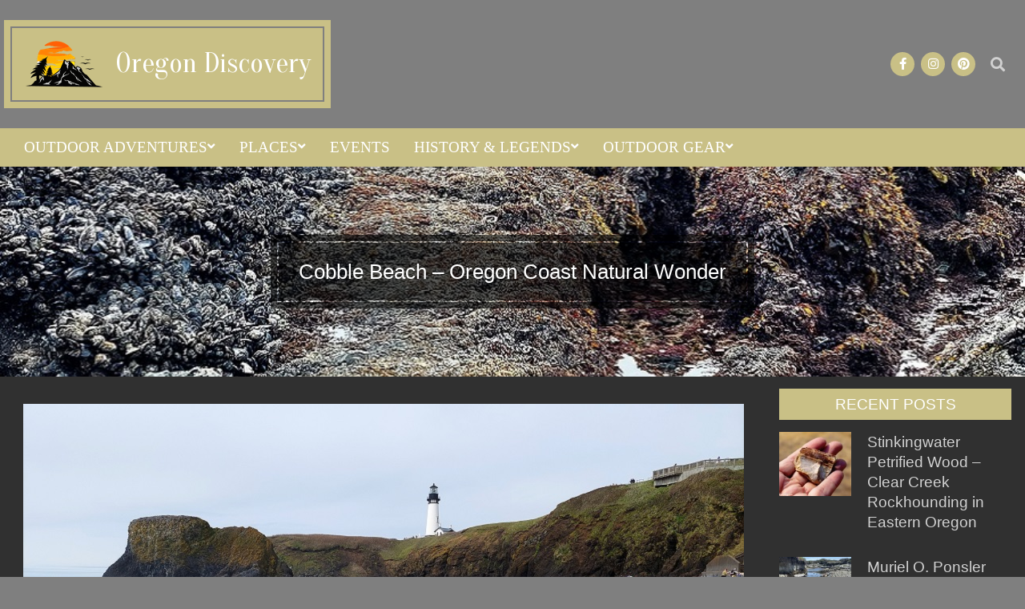

--- FILE ---
content_type: text/html; charset=UTF-8
request_url: https://oregondiscovery.com/cobble-beach?ref=keithandlindsey.com
body_size: 34446
content:
<!DOCTYPE html>
<html lang="en-US">

<head>
<meta charset="UTF-8" />
<meta name='robots' content='index, follow, max-image-preview:large, max-snippet:-1, max-video-preview:-1' />
<meta name="viewport" content="width=device-width, initial-scale=1" />
<meta name="generator" content="Nevark 2.12.1" />

	<!-- This site is optimized with the Yoast SEO plugin v26.7 - https://yoast.com/wordpress/plugins/seo/ -->
	<title>Cobble Beach - Oregon Coast Natural Wonder - Oregon Discovery</title>
	<meta name="description" content="Cobble Beach is sheltered by basaltic headlands small cove near Newport featuring a dramatic and beautiful intertidal area" />
	<link rel="canonical" href="https://oregondiscovery.com/cobble-beach" />
	<meta property="og:locale" content="en_US" />
	<meta property="og:type" content="article" />
	<meta property="og:title" content="Cobble Beach - Oregon Coast Natural Wonder - Oregon Discovery" />
	<meta property="og:description" content="Cobble Beach is sheltered by basaltic headlands small cove near Newport featuring a dramatic and beautiful intertidal area" />
	<meta property="og:url" content="https://oregondiscovery.com/cobble-beach" />
	<meta property="og:site_name" content="Oregon Discovery" />
	<meta property="article:published_time" content="2022-04-11T22:28:25+00:00" />
	<meta property="article:modified_time" content="2025-05-10T18:06:11+00:00" />
	<meta property="og:image" content="https://oregondiscovery.com/wp-content/uploads/2022/04/CobbleBeach19.jpg" />
	<meta property="og:image:width" content="900" />
	<meta property="og:image:height" content="600" />
	<meta property="og:image:type" content="image/jpeg" />
	<meta name="author" content="v.harp" />
	<meta name="twitter:card" content="summary_large_image" />
	<meta name="twitter:label1" content="Written by" />
	<meta name="twitter:data1" content="v.harp" />
	<meta name="twitter:label2" content="Est. reading time" />
	<meta name="twitter:data2" content="7 minutes" />
	<script type="application/ld+json" class="yoast-schema-graph">{"@context":"https://schema.org","@graph":[{"@type":"Article","@id":"https://oregondiscovery.com/cobble-beach#article","isPartOf":{"@id":"https://oregondiscovery.com/cobble-beach"},"author":{"name":"v.harp","@id":"https://oregondiscovery.com/#/schema/person/ae2ecbe10be8e1558ac80536ddd9f733"},"headline":"Cobble Beach &#8211; Oregon Coast Natural Wonder","datePublished":"2022-04-11T22:28:25+00:00","dateModified":"2025-05-10T18:06:11+00:00","mainEntityOfPage":{"@id":"https://oregondiscovery.com/cobble-beach"},"wordCount":679,"commentCount":2,"publisher":{"@id":"https://oregondiscovery.com/#organization"},"image":{"@id":"https://oregondiscovery.com/cobble-beach#primaryimage"},"thumbnailUrl":"https://oregondiscovery.com/wp-content/uploads/2022/04/CobbleBeach19.jpg","articleSection":["Oregon Attractions","Oregon Coast","Oregon Coast Beaches","Oregon Recreation Areas &amp; Parks","Oregon Wonders"],"inLanguage":"en-US","potentialAction":[{"@type":"CommentAction","name":"Comment","target":["https://oregondiscovery.com/cobble-beach#respond"]}]},{"@type":"WebPage","@id":"https://oregondiscovery.com/cobble-beach","url":"https://oregondiscovery.com/cobble-beach","name":"Cobble Beach - Oregon Coast Natural Wonder - Oregon Discovery","isPartOf":{"@id":"https://oregondiscovery.com/#website"},"primaryImageOfPage":{"@id":"https://oregondiscovery.com/cobble-beach#primaryimage"},"image":{"@id":"https://oregondiscovery.com/cobble-beach#primaryimage"},"thumbnailUrl":"https://oregondiscovery.com/wp-content/uploads/2022/04/CobbleBeach19.jpg","datePublished":"2022-04-11T22:28:25+00:00","dateModified":"2025-05-10T18:06:11+00:00","description":"Cobble Beach is sheltered by basaltic headlands small cove near Newport featuring a dramatic and beautiful intertidal area","breadcrumb":{"@id":"https://oregondiscovery.com/cobble-beach#breadcrumb"},"inLanguage":"en-US","potentialAction":[{"@type":"ReadAction","target":["https://oregondiscovery.com/cobble-beach"]}]},{"@type":"ImageObject","inLanguage":"en-US","@id":"https://oregondiscovery.com/cobble-beach#primaryimage","url":"https://oregondiscovery.com/wp-content/uploads/2022/04/CobbleBeach19.jpg","contentUrl":"https://oregondiscovery.com/wp-content/uploads/2022/04/CobbleBeach19.jpg","width":900,"height":600,"caption":"Cobble Beach - Yaquina Head Outstanding Natural Area Tidepools"},{"@type":"BreadcrumbList","@id":"https://oregondiscovery.com/cobble-beach#breadcrumb","itemListElement":[{"@type":"ListItem","position":1,"name":"Home","item":"https://oregondiscovery.com/"},{"@type":"ListItem","position":2,"name":"Cobble Beach &#8211; Oregon Coast Natural Wonder"}]},{"@type":"WebSite","@id":"https://oregondiscovery.com/#website","url":"https://oregondiscovery.com/","name":"Oregon Discovery","description":"Oregon Attractions &amp; Outdoor Adventures","publisher":{"@id":"https://oregondiscovery.com/#organization"},"potentialAction":[{"@type":"SearchAction","target":{"@type":"EntryPoint","urlTemplate":"https://oregondiscovery.com/?s={search_term_string}"},"query-input":{"@type":"PropertyValueSpecification","valueRequired":true,"valueName":"search_term_string"}}],"inLanguage":"en-US"},{"@type":"Organization","@id":"https://oregondiscovery.com/#organization","name":"Oregon Discovery","url":"https://oregondiscovery.com/","logo":{"@type":"ImageObject","inLanguage":"en-US","@id":"https://oregondiscovery.com/#/schema/logo/image/","url":"https://oregondiscovery.com/wp-content/uploads/2023/06/cropped-Wordpress-Transparent.png","contentUrl":"https://oregondiscovery.com/wp-content/uploads/2023/06/cropped-Wordpress-Transparent.png","width":512,"height":512,"caption":"Oregon Discovery"},"image":{"@id":"https://oregondiscovery.com/#/schema/logo/image/"}},{"@type":"Person","@id":"https://oregondiscovery.com/#/schema/person/ae2ecbe10be8e1558ac80536ddd9f733","name":"v.harp","image":{"@type":"ImageObject","inLanguage":"en-US","@id":"https://oregondiscovery.com/#/schema/person/image/","url":"https://secure.gravatar.com/avatar/9fa1cc9f773b649dc8bcde09081273251bdea87cc6951ca40185259f79000b17?s=96&d=mm&r=g","contentUrl":"https://secure.gravatar.com/avatar/9fa1cc9f773b649dc8bcde09081273251bdea87cc6951ca40185259f79000b17?s=96&d=mm&r=g","caption":"v.harp"}}]}</script>
	<!-- / Yoast SEO plugin. -->


<link rel='dns-prefetch' href='//fonts.googleapis.com' />
<link rel="pingback" href="https://oregondiscovery.com/xmlrpc.php" />
		<style>
			.lazyload,
			.lazyloading {
				max-width: 100%;
			}
		</style>
		<link rel="preload" href="https://oregondiscovery.com/wp-content/themes/nevark/library/fonticons/webfonts/fa-solid-900.woff2" as="font" crossorigin="anonymous">
<link rel="preload" href="https://oregondiscovery.com/wp-content/themes/nevark/library/fonticons/webfonts/fa-regular-400.woff2" as="font" crossorigin="anonymous">
<link rel="preload" href="https://oregondiscovery.com/wp-content/themes/nevark/library/fonticons/webfonts/fa-brands-400.woff2" as="font" crossorigin="anonymous">
		<!-- This site uses the Google Analytics by MonsterInsights plugin v9.11.1 - Using Analytics tracking - https://www.monsterinsights.com/ -->
							<script src="//www.googletagmanager.com/gtag/js?id=G-GX1L88Q8F9"  data-cfasync="false" data-wpfc-render="false" async></script>
			<script data-cfasync="false" data-wpfc-render="false">
				var mi_version = '9.11.1';
				var mi_track_user = true;
				var mi_no_track_reason = '';
								var MonsterInsightsDefaultLocations = {"page_location":"https:\/\/oregondiscovery.com\/cobble-beach\/?ref=keithandlindsey.com"};
								if ( typeof MonsterInsightsPrivacyGuardFilter === 'function' ) {
					var MonsterInsightsLocations = (typeof MonsterInsightsExcludeQuery === 'object') ? MonsterInsightsPrivacyGuardFilter( MonsterInsightsExcludeQuery ) : MonsterInsightsPrivacyGuardFilter( MonsterInsightsDefaultLocations );
				} else {
					var MonsterInsightsLocations = (typeof MonsterInsightsExcludeQuery === 'object') ? MonsterInsightsExcludeQuery : MonsterInsightsDefaultLocations;
				}

								var disableStrs = [
										'ga-disable-G-GX1L88Q8F9',
									];

				/* Function to detect opted out users */
				function __gtagTrackerIsOptedOut() {
					for (var index = 0; index < disableStrs.length; index++) {
						if (document.cookie.indexOf(disableStrs[index] + '=true') > -1) {
							return true;
						}
					}

					return false;
				}

				/* Disable tracking if the opt-out cookie exists. */
				if (__gtagTrackerIsOptedOut()) {
					for (var index = 0; index < disableStrs.length; index++) {
						window[disableStrs[index]] = true;
					}
				}

				/* Opt-out function */
				function __gtagTrackerOptout() {
					for (var index = 0; index < disableStrs.length; index++) {
						document.cookie = disableStrs[index] + '=true; expires=Thu, 31 Dec 2099 23:59:59 UTC; path=/';
						window[disableStrs[index]] = true;
					}
				}

				if ('undefined' === typeof gaOptout) {
					function gaOptout() {
						__gtagTrackerOptout();
					}
				}
								window.dataLayer = window.dataLayer || [];

				window.MonsterInsightsDualTracker = {
					helpers: {},
					trackers: {},
				};
				if (mi_track_user) {
					function __gtagDataLayer() {
						dataLayer.push(arguments);
					}

					function __gtagTracker(type, name, parameters) {
						if (!parameters) {
							parameters = {};
						}

						if (parameters.send_to) {
							__gtagDataLayer.apply(null, arguments);
							return;
						}

						if (type === 'event') {
														parameters.send_to = monsterinsights_frontend.v4_id;
							var hookName = name;
							if (typeof parameters['event_category'] !== 'undefined') {
								hookName = parameters['event_category'] + ':' + name;
							}

							if (typeof MonsterInsightsDualTracker.trackers[hookName] !== 'undefined') {
								MonsterInsightsDualTracker.trackers[hookName](parameters);
							} else {
								__gtagDataLayer('event', name, parameters);
							}
							
						} else {
							__gtagDataLayer.apply(null, arguments);
						}
					}

					__gtagTracker('js', new Date());
					__gtagTracker('set', {
						'developer_id.dZGIzZG': true,
											});
					if ( MonsterInsightsLocations.page_location ) {
						__gtagTracker('set', MonsterInsightsLocations);
					}
										__gtagTracker('config', 'G-GX1L88Q8F9', {"forceSSL":"true"} );
										window.gtag = __gtagTracker;										(function () {
						/* https://developers.google.com/analytics/devguides/collection/analyticsjs/ */
						/* ga and __gaTracker compatibility shim. */
						var noopfn = function () {
							return null;
						};
						var newtracker = function () {
							return new Tracker();
						};
						var Tracker = function () {
							return null;
						};
						var p = Tracker.prototype;
						p.get = noopfn;
						p.set = noopfn;
						p.send = function () {
							var args = Array.prototype.slice.call(arguments);
							args.unshift('send');
							__gaTracker.apply(null, args);
						};
						var __gaTracker = function () {
							var len = arguments.length;
							if (len === 0) {
								return;
							}
							var f = arguments[len - 1];
							if (typeof f !== 'object' || f === null || typeof f.hitCallback !== 'function') {
								if ('send' === arguments[0]) {
									var hitConverted, hitObject = false, action;
									if ('event' === arguments[1]) {
										if ('undefined' !== typeof arguments[3]) {
											hitObject = {
												'eventAction': arguments[3],
												'eventCategory': arguments[2],
												'eventLabel': arguments[4],
												'value': arguments[5] ? arguments[5] : 1,
											}
										}
									}
									if ('pageview' === arguments[1]) {
										if ('undefined' !== typeof arguments[2]) {
											hitObject = {
												'eventAction': 'page_view',
												'page_path': arguments[2],
											}
										}
									}
									if (typeof arguments[2] === 'object') {
										hitObject = arguments[2];
									}
									if (typeof arguments[5] === 'object') {
										Object.assign(hitObject, arguments[5]);
									}
									if ('undefined' !== typeof arguments[1].hitType) {
										hitObject = arguments[1];
										if ('pageview' === hitObject.hitType) {
											hitObject.eventAction = 'page_view';
										}
									}
									if (hitObject) {
										action = 'timing' === arguments[1].hitType ? 'timing_complete' : hitObject.eventAction;
										hitConverted = mapArgs(hitObject);
										__gtagTracker('event', action, hitConverted);
									}
								}
								return;
							}

							function mapArgs(args) {
								var arg, hit = {};
								var gaMap = {
									'eventCategory': 'event_category',
									'eventAction': 'event_action',
									'eventLabel': 'event_label',
									'eventValue': 'event_value',
									'nonInteraction': 'non_interaction',
									'timingCategory': 'event_category',
									'timingVar': 'name',
									'timingValue': 'value',
									'timingLabel': 'event_label',
									'page': 'page_path',
									'location': 'page_location',
									'title': 'page_title',
									'referrer' : 'page_referrer',
								};
								for (arg in args) {
																		if (!(!args.hasOwnProperty(arg) || !gaMap.hasOwnProperty(arg))) {
										hit[gaMap[arg]] = args[arg];
									} else {
										hit[arg] = args[arg];
									}
								}
								return hit;
							}

							try {
								f.hitCallback();
							} catch (ex) {
							}
						};
						__gaTracker.create = newtracker;
						__gaTracker.getByName = newtracker;
						__gaTracker.getAll = function () {
							return [];
						};
						__gaTracker.remove = noopfn;
						__gaTracker.loaded = true;
						window['__gaTracker'] = __gaTracker;
					})();
									} else {
										console.log("");
					(function () {
						function __gtagTracker() {
							return null;
						}

						window['__gtagTracker'] = __gtagTracker;
						window['gtag'] = __gtagTracker;
					})();
									}
			</script>
							<!-- / Google Analytics by MonsterInsights -->
		<style id='wp-img-auto-sizes-contain-inline-css'>
img:is([sizes=auto i],[sizes^="auto," i]){contain-intrinsic-size:3000px 1500px}
/*# sourceURL=wp-img-auto-sizes-contain-inline-css */
</style>

<link rel='stylesheet' id='wp-block-library-css' href='https://oregondiscovery.com/wp-includes/css/dist/block-library/style.min.css' media='all' />
<style id='global-styles-inline-css'>
:root{--wp--preset--aspect-ratio--square: 1;--wp--preset--aspect-ratio--4-3: 4/3;--wp--preset--aspect-ratio--3-4: 3/4;--wp--preset--aspect-ratio--3-2: 3/2;--wp--preset--aspect-ratio--2-3: 2/3;--wp--preset--aspect-ratio--16-9: 16/9;--wp--preset--aspect-ratio--9-16: 9/16;--wp--preset--color--black: #000000;--wp--preset--color--cyan-bluish-gray: #abb8c3;--wp--preset--color--white: #ffffff;--wp--preset--color--pale-pink: #f78da7;--wp--preset--color--vivid-red: #cf2e2e;--wp--preset--color--luminous-vivid-orange: #ff6900;--wp--preset--color--luminous-vivid-amber: #fcb900;--wp--preset--color--light-green-cyan: #7bdcb5;--wp--preset--color--vivid-green-cyan: #00d084;--wp--preset--color--pale-cyan-blue: #8ed1fc;--wp--preset--color--vivid-cyan-blue: #0693e3;--wp--preset--color--vivid-purple: #9b51e0;--wp--preset--color--accent: #c9c086;--wp--preset--color--accent-font: #ffffff;--wp--preset--gradient--vivid-cyan-blue-to-vivid-purple: linear-gradient(135deg,rgb(6,147,227) 0%,rgb(155,81,224) 100%);--wp--preset--gradient--light-green-cyan-to-vivid-green-cyan: linear-gradient(135deg,rgb(122,220,180) 0%,rgb(0,208,130) 100%);--wp--preset--gradient--luminous-vivid-amber-to-luminous-vivid-orange: linear-gradient(135deg,rgb(252,185,0) 0%,rgb(255,105,0) 100%);--wp--preset--gradient--luminous-vivid-orange-to-vivid-red: linear-gradient(135deg,rgb(255,105,0) 0%,rgb(207,46,46) 100%);--wp--preset--gradient--very-light-gray-to-cyan-bluish-gray: linear-gradient(135deg,rgb(238,238,238) 0%,rgb(169,184,195) 100%);--wp--preset--gradient--cool-to-warm-spectrum: linear-gradient(135deg,rgb(74,234,220) 0%,rgb(151,120,209) 20%,rgb(207,42,186) 40%,rgb(238,44,130) 60%,rgb(251,105,98) 80%,rgb(254,248,76) 100%);--wp--preset--gradient--blush-light-purple: linear-gradient(135deg,rgb(255,206,236) 0%,rgb(152,150,240) 100%);--wp--preset--gradient--blush-bordeaux: linear-gradient(135deg,rgb(254,205,165) 0%,rgb(254,45,45) 50%,rgb(107,0,62) 100%);--wp--preset--gradient--luminous-dusk: linear-gradient(135deg,rgb(255,203,112) 0%,rgb(199,81,192) 50%,rgb(65,88,208) 100%);--wp--preset--gradient--pale-ocean: linear-gradient(135deg,rgb(255,245,203) 0%,rgb(182,227,212) 50%,rgb(51,167,181) 100%);--wp--preset--gradient--electric-grass: linear-gradient(135deg,rgb(202,248,128) 0%,rgb(113,206,126) 100%);--wp--preset--gradient--midnight: linear-gradient(135deg,rgb(2,3,129) 0%,rgb(40,116,252) 100%);--wp--preset--font-size--small: 13px;--wp--preset--font-size--medium: 20px;--wp--preset--font-size--large: 36px;--wp--preset--font-size--x-large: 42px;--wp--preset--spacing--20: 0.44rem;--wp--preset--spacing--30: 0.67rem;--wp--preset--spacing--40: 1rem;--wp--preset--spacing--50: 1.5rem;--wp--preset--spacing--60: 2.25rem;--wp--preset--spacing--70: 3.38rem;--wp--preset--spacing--80: 5.06rem;--wp--preset--shadow--natural: 6px 6px 9px rgba(0, 0, 0, 0.2);--wp--preset--shadow--deep: 12px 12px 50px rgba(0, 0, 0, 0.4);--wp--preset--shadow--sharp: 6px 6px 0px rgba(0, 0, 0, 0.2);--wp--preset--shadow--outlined: 6px 6px 0px -3px rgb(255, 255, 255), 6px 6px rgb(0, 0, 0);--wp--preset--shadow--crisp: 6px 6px 0px rgb(0, 0, 0);}:where(.is-layout-flex){gap: 0.5em;}:where(.is-layout-grid){gap: 0.5em;}body .is-layout-flex{display: flex;}.is-layout-flex{flex-wrap: wrap;align-items: center;}.is-layout-flex > :is(*, div){margin: 0;}body .is-layout-grid{display: grid;}.is-layout-grid > :is(*, div){margin: 0;}:where(.wp-block-columns.is-layout-flex){gap: 2em;}:where(.wp-block-columns.is-layout-grid){gap: 2em;}:where(.wp-block-post-template.is-layout-flex){gap: 1.25em;}:where(.wp-block-post-template.is-layout-grid){gap: 1.25em;}.has-black-color{color: var(--wp--preset--color--black) !important;}.has-cyan-bluish-gray-color{color: var(--wp--preset--color--cyan-bluish-gray) !important;}.has-white-color{color: var(--wp--preset--color--white) !important;}.has-pale-pink-color{color: var(--wp--preset--color--pale-pink) !important;}.has-vivid-red-color{color: var(--wp--preset--color--vivid-red) !important;}.has-luminous-vivid-orange-color{color: var(--wp--preset--color--luminous-vivid-orange) !important;}.has-luminous-vivid-amber-color{color: var(--wp--preset--color--luminous-vivid-amber) !important;}.has-light-green-cyan-color{color: var(--wp--preset--color--light-green-cyan) !important;}.has-vivid-green-cyan-color{color: var(--wp--preset--color--vivid-green-cyan) !important;}.has-pale-cyan-blue-color{color: var(--wp--preset--color--pale-cyan-blue) !important;}.has-vivid-cyan-blue-color{color: var(--wp--preset--color--vivid-cyan-blue) !important;}.has-vivid-purple-color{color: var(--wp--preset--color--vivid-purple) !important;}.has-black-background-color{background-color: var(--wp--preset--color--black) !important;}.has-cyan-bluish-gray-background-color{background-color: var(--wp--preset--color--cyan-bluish-gray) !important;}.has-white-background-color{background-color: var(--wp--preset--color--white) !important;}.has-pale-pink-background-color{background-color: var(--wp--preset--color--pale-pink) !important;}.has-vivid-red-background-color{background-color: var(--wp--preset--color--vivid-red) !important;}.has-luminous-vivid-orange-background-color{background-color: var(--wp--preset--color--luminous-vivid-orange) !important;}.has-luminous-vivid-amber-background-color{background-color: var(--wp--preset--color--luminous-vivid-amber) !important;}.has-light-green-cyan-background-color{background-color: var(--wp--preset--color--light-green-cyan) !important;}.has-vivid-green-cyan-background-color{background-color: var(--wp--preset--color--vivid-green-cyan) !important;}.has-pale-cyan-blue-background-color{background-color: var(--wp--preset--color--pale-cyan-blue) !important;}.has-vivid-cyan-blue-background-color{background-color: var(--wp--preset--color--vivid-cyan-blue) !important;}.has-vivid-purple-background-color{background-color: var(--wp--preset--color--vivid-purple) !important;}.has-black-border-color{border-color: var(--wp--preset--color--black) !important;}.has-cyan-bluish-gray-border-color{border-color: var(--wp--preset--color--cyan-bluish-gray) !important;}.has-white-border-color{border-color: var(--wp--preset--color--white) !important;}.has-pale-pink-border-color{border-color: var(--wp--preset--color--pale-pink) !important;}.has-vivid-red-border-color{border-color: var(--wp--preset--color--vivid-red) !important;}.has-luminous-vivid-orange-border-color{border-color: var(--wp--preset--color--luminous-vivid-orange) !important;}.has-luminous-vivid-amber-border-color{border-color: var(--wp--preset--color--luminous-vivid-amber) !important;}.has-light-green-cyan-border-color{border-color: var(--wp--preset--color--light-green-cyan) !important;}.has-vivid-green-cyan-border-color{border-color: var(--wp--preset--color--vivid-green-cyan) !important;}.has-pale-cyan-blue-border-color{border-color: var(--wp--preset--color--pale-cyan-blue) !important;}.has-vivid-cyan-blue-border-color{border-color: var(--wp--preset--color--vivid-cyan-blue) !important;}.has-vivid-purple-border-color{border-color: var(--wp--preset--color--vivid-purple) !important;}.has-vivid-cyan-blue-to-vivid-purple-gradient-background{background: var(--wp--preset--gradient--vivid-cyan-blue-to-vivid-purple) !important;}.has-light-green-cyan-to-vivid-green-cyan-gradient-background{background: var(--wp--preset--gradient--light-green-cyan-to-vivid-green-cyan) !important;}.has-luminous-vivid-amber-to-luminous-vivid-orange-gradient-background{background: var(--wp--preset--gradient--luminous-vivid-amber-to-luminous-vivid-orange) !important;}.has-luminous-vivid-orange-to-vivid-red-gradient-background{background: var(--wp--preset--gradient--luminous-vivid-orange-to-vivid-red) !important;}.has-very-light-gray-to-cyan-bluish-gray-gradient-background{background: var(--wp--preset--gradient--very-light-gray-to-cyan-bluish-gray) !important;}.has-cool-to-warm-spectrum-gradient-background{background: var(--wp--preset--gradient--cool-to-warm-spectrum) !important;}.has-blush-light-purple-gradient-background{background: var(--wp--preset--gradient--blush-light-purple) !important;}.has-blush-bordeaux-gradient-background{background: var(--wp--preset--gradient--blush-bordeaux) !important;}.has-luminous-dusk-gradient-background{background: var(--wp--preset--gradient--luminous-dusk) !important;}.has-pale-ocean-gradient-background{background: var(--wp--preset--gradient--pale-ocean) !important;}.has-electric-grass-gradient-background{background: var(--wp--preset--gradient--electric-grass) !important;}.has-midnight-gradient-background{background: var(--wp--preset--gradient--midnight) !important;}.has-small-font-size{font-size: var(--wp--preset--font-size--small) !important;}.has-medium-font-size{font-size: var(--wp--preset--font-size--medium) !important;}.has-large-font-size{font-size: var(--wp--preset--font-size--large) !important;}.has-x-large-font-size{font-size: var(--wp--preset--font-size--x-large) !important;}
/*# sourceURL=global-styles-inline-css */
</style>

<style id='classic-theme-styles-inline-css'>
/*! This file is auto-generated */
.wp-block-button__link{color:#fff;background-color:#32373c;border-radius:9999px;box-shadow:none;text-decoration:none;padding:calc(.667em + 2px) calc(1.333em + 2px);font-size:1.125em}.wp-block-file__button{background:#32373c;color:#fff;text-decoration:none}
/*# sourceURL=/wp-includes/css/classic-themes.min.css */
</style>
<link rel='stylesheet' id='lightSlider-css' href='https://oregondiscovery.com/wp-content/plugins/hootkit/assets/lightSlider.min.css' media='' />
<link rel='stylesheet' id='font-awesome-css' href='https://oregondiscovery.com/wp-content/themes/nevark/library/fonticons/font-awesome.css' media='all' />
<link rel='stylesheet' id='bg-shce-genericons-css' href='https://oregondiscovery.com/wp-content/plugins/show-hidecollapse-expand/assets/css/genericons/genericons.css' media='all' />
<link rel='stylesheet' id='bg-show-hide-css' href='https://oregondiscovery.com/wp-content/plugins/show-hidecollapse-expand/assets/css/bg-show-hide.css' media='all' />
<link rel='stylesheet' id='siteorigin-panels-front-css' href='https://oregondiscovery.com/wp-content/plugins/siteorigin-panels/css/front-flex.min.css' media='all' />
<link rel='stylesheet' id='nevark-googlefont-css' href='https://fonts.googleapis.com/css2?family=Roboto:ital,wght@0,300;0,400;0,500;0,600;0,700;0,800;1,400;1,700&#038;family=Comfortaa:ital,wght@0,400;0,700&#038;family=Oranienbaum:ital,wght@0,400&#038;display=swap' media='all' />
<link rel='stylesheet' id='jquery-lazyloadxt-fadein-css-css' href='//oregondiscovery.com/wp-content/plugins/a3-lazy-load/assets/css/jquery.lazyloadxt.fadein.css' media='all' />
<link rel='stylesheet' id='a3a3_lazy_load-css' href='//oregondiscovery.com/wp-content/uploads/sass/a3_lazy_load.min.css' media='all' />
<link rel='stylesheet' id='hoot-style-css' href='https://oregondiscovery.com/wp-content/themes/nevark/style.css' media='all' />
<link rel='stylesheet' id='nevark-hootkit-css' href='https://oregondiscovery.com/wp-content/themes/nevark/hootkit/hootkit.css' media='all' />
<link rel='stylesheet' id='hoot-wpblocks-css' href='https://oregondiscovery.com/wp-content/themes/nevark/include/blocks/wpblocks.css' media='all' />
<style id='hoot-wpblocks-inline-css'>
.hgrid {  max-width: 1380px; }  a {  color: #c9c086; }  a:hover {  color: #d7d0a4; }  .accent-typo {  background: #c9c086;  color: #ffffff; }  .invert-accent-typo {  background: #ffffff;  color: #c9c086; }  .invert-typo {  color: #303030; }  .enforce-typo {  background: #303030; }  body.wordpress input[type="submit"], body.wordpress #submit, body.wordpress .button {  background: #c9c086;  color: #ffffff; }  body.wordpress input[type="submit"]:hover, body.wordpress #submit:hover, body.wordpress .button:hover, body.wordpress input[type="submit"]:focus, body.wordpress #submit:focus, body.wordpress .button:focus {  background: #c9c086;  color: #ffffff; }  h1, h2, h3, h4, h5, h6, .title, .titlefont {  font-family: "Comfortaa", sans-serif;  text-transform: none; }  #main.main,.below-header {  background: #303030; }  #header-supplementary {  background: #c9c086;  color: #ffffff; }  #header-supplementary .js-search .searchform.expand .searchtext {  background: #c9c086; }  #topbar {  color: #ffffff; }  #topbar:before {  background: #c9c086; }  #topbar.js-search .searchform.expand .searchtext {  background: #c9c086; }  .header-aside-search.js-search .searchform i.fa-search {  color: #c9c086; }  #site-title {  font-family: "Oranienbaum", serif;  text-transform: none; }  #site-logo.accent-typo {  border-color: #c9c086; }  #site-logo.invert-accent-typo {  border-color: #ffffff; }  .site-logo-with-icon #site-title i {  font-size: 44px; }  .site-logo-mixed-image img {  max-width: 150px; }  .site-title-line em {  color: #c9c086; }  .site-title-line mark {  background: #c9c086;  color: #ffffff; }  .site-title-heading-font {  font-family: "Comfortaa", sans-serif; }  .menu-items ul {  background: #c9c086; }  .menu-items ul a {  color: #ffffff; }  .menu-items > li.current-menu-item:not(.nohighlight), .menu-items > li.current-menu-ancestor, .menu-items > li:hover,.menu-items ul li.current-menu-item:not(.nohighlight), .menu-items ul li.current-menu-ancestor, .menu-items ul li:hover {  background: #ffffff; }  .menu-items > li.current-menu-item:not(.nohighlight) > a, .menu-items > li.current-menu-ancestor > a, .menu-items > li:hover > a,.menu-items ul li.current-menu-item:not(.nohighlight) > a, .menu-items ul li.current-menu-ancestor > a, .menu-items ul li:hover > a {  color: #c9c086; }  .more-link,.more-link a {  color: #c9c086; }  .more-link:hover,.more-link:hover a {  color: #d7d0a4; }  .sidebar .widget-title {  background: #c9c086;  color: #ffffff; }  .sub-footer .widget-title, .footer .widget-title {  color: #ffffff; }  .main-content-grid,.widget,.frontpage-area {  margin-top: 15px; }  .widget,.frontpage-area {  margin-bottom: 15px; }  .frontpage-area.module-bg-highlight, .frontpage-area.module-bg-color, .frontpage-area.module-bg-image {  padding: 15px 0; }  .footer .widget {  margin: 0px 0; }  .js-search .searchform.expand .searchtext {  background: #303030; }  .sub-footer,.footer {  background: #c9c086;  color: #ffffff; }  #infinite-handle span,.lrm-form a.button, .lrm-form button, .lrm-form button[type=submit], .lrm-form #buddypress input[type=submit], .lrm-form input[type=submit],.widget_newsletterwidget, .widget_newsletterwidgetminimal,.wc-block-components-button, .woocommerce #respond input#submit.alt, .woocommerce a.button.alt, .woocommerce button.button.alt, .woocommerce input.button.alt,.widget_breadcrumb_navxt .breadcrumbs > .hoot-bcn-pretext {  background: #c9c086;  color: #ffffff; }  .woocommerce nav.woocommerce-pagination ul li a:focus, .woocommerce nav.woocommerce-pagination ul li a:hover {  color: #d7d0a4; }  .woocommerce div.product .woocommerce-tabs ul.tabs li:hover,.woocommerce div.product .woocommerce-tabs ul.tabs li.active {  background: #c9c086; }  .woocommerce div.product .woocommerce-tabs ul.tabs li:hover a, .woocommerce div.product .woocommerce-tabs ul.tabs li:hover a:hover,.woocommerce div.product .woocommerce-tabs ul.tabs li.active a {  color: #ffffff; }  .wc-block-components-button:hover, .woocommerce #respond input#submit.alt:hover, .woocommerce a.button.alt:hover, .woocommerce button.button.alt:hover, .woocommerce input.button.alt:hover {  background: #c9c086;  color: #ffffff; }  .widget_breadcrumb_navxt .breadcrumbs > .hoot-bcn-pretext:after {  border-left-color: #c9c086; }  .flycart-toggle, .flycart-panel {  background: #303030; }  .lSSlideOuter ul.lSPager.lSpg > li:hover a, .lSSlideOuter ul.lSPager.lSpg > li.active a {  background-color: #c9c086; }  .lSSlideOuter ul.lSPager.lSpg > li a {  border-color: #c9c086; }  .wrap-light-on-dark .hootkitslide-head, .wrap-dark-on-light .hootkitslide-head {  background: #c9c086;  color: #ffffff; }  .widget .viewall a {  background: #303030; }  .widget .viewall a:hover {  background: #ffffff;  color: #c9c086; }  .bottomborder-line:after,.bottomborder-shadow:after {  margin-top: 15px; }  .topborder-line:before,.topborder-shadow:before {  margin-bottom: 15px; }  .cta-subtitle {  color: #c9c086; }  .social-icons-icon {  background: #c9c086; }  #topbar .social-icons-icon, #page-wrapper .social-icons-icon {  color: #ffffff; }  .content-block-icon i {  color: #c9c086; }  .icon-style-circle,.icon-style-square {  border-color: #c9c086; }  .content-block-style3 .content-block-icon {  background: #303030; }  :root .has-accent-color,.is-style-outline>.wp-block-button__link:not(.has-text-color), .wp-block-button__link.is-style-outline:not(.has-text-color) {  color: #c9c086; }  :root .has-accent-background-color,.wp-block-button__link,.wp-block-button__link:hover,.wp-block-search__button,.wp-block-search__button:hover, .wp-block-file__button,.wp-block-file__button:hover {  background: #c9c086; }  :root .has-accent-font-color,.wp-block-button__link,.wp-block-button__link:hover,.wp-block-search__button,.wp-block-search__button:hover, .wp-block-file__button,.wp-block-file__button:hover {  color: #ffffff; }  :root .has-accent-font-background-color {  background: #ffffff; }  @media only screen and (max-width: 969px){ .mobilemenu-fixed .menu-toggle, .mobilemenu-fixed .menu-items {  background: #c9c086; }  .sidebar {  margin-top: 15px; }  .frontpage-widgetarea > div.hgrid > [class*="hgrid-span-"] {  margin-bottom: 15px; }  }
/*# sourceURL=hoot-wpblocks-inline-css */
</style>
<script src="https://oregondiscovery.com/wp-includes/js/jquery/jquery.min.js" id="jquery-core-js"></script>
<script src="https://oregondiscovery.com/wp-includes/js/jquery/jquery-migrate.min.js" id="jquery-migrate-js"></script>
<script src="https://oregondiscovery.com/wp-content/plugins/google-analytics-for-wordpress/assets/js/frontend-gtag.min.js" id="monsterinsights-frontend-script-js" async data-wp-strategy="async"></script>
<script data-cfasync="false" data-wpfc-render="false" id='monsterinsights-frontend-script-js-extra'>var monsterinsights_frontend = {"js_events_tracking":"true","download_extensions":"doc,pdf,ppt,zip,xls,docx,pptx,xlsx","inbound_paths":"[]","home_url":"https:\/\/oregondiscovery.com","hash_tracking":"false","v4_id":"G-GX1L88Q8F9"};</script>
<script id="jquery-lazyloadxt-js-extra">
var a3_lazyload_params = {"apply_images":"1","apply_videos":"1"};
//# sourceURL=jquery-lazyloadxt-js-extra
</script>
<script src="//oregondiscovery.com/wp-content/plugins/a3-lazy-load/assets/js/jquery.lazyloadxt.extra.min.js" id="jquery-lazyloadxt-js"></script>
<script src="//oregondiscovery.com/wp-content/plugins/a3-lazy-load/assets/js/jquery.lazyloadxt.srcset.min.js" id="jquery-lazyloadxt-srcset-js"></script>
<script id="jquery-lazyloadxt-extend-js-extra">
var a3_lazyload_extend_params = {"edgeY":"0","horizontal_container_classnames":""};
//# sourceURL=jquery-lazyloadxt-extend-js-extra
</script>
<script src="//oregondiscovery.com/wp-content/plugins/a3-lazy-load/assets/js/jquery.lazyloadxt.extend.js" id="jquery-lazyloadxt-extend-js"></script>
		<script>
			document.documentElement.className = document.documentElement.className.replace('no-js', 'js');
		</script>
				<style>
			.no-js img.lazyload {
				display: none;
			}

			figure.wp-block-image img.lazyloading {
				min-width: 150px;
			}

			.lazyload,
			.lazyloading {
				--smush-placeholder-width: 100px;
				--smush-placeholder-aspect-ratio: 1/1;
				width: var(--smush-image-width, var(--smush-placeholder-width)) !important;
				aspect-ratio: var(--smush-image-aspect-ratio, var(--smush-placeholder-aspect-ratio)) !important;
			}

						.lazyload, .lazyloading {
				opacity: 0;
			}

			.lazyloaded {
				opacity: 1;
				transition: opacity 400ms;
				transition-delay: 0ms;
			}

					</style>
		<style id="custom-background-css">
body.custom-background { background-color: #7f7f7f; }
</style>
	<style media="all" id="siteorigin-panels-layouts-head">/* Layout 24654 */ #pgc-24654-0-0 , #pgc-24654-2-0 , #pgc-24654-3-0 , #pgc-24654-5-0 { width:100%;width:calc(100% - ( 0 * 5px ) ) } #pgc-24654-1-0 { width:33.3434%;width:calc(33.3434% - ( 0.66656635183242 * 5px ) ) } #pgc-24654-1-1 { width:33.3233%;width:calc(33.3233% - ( 0.66676698150092 * 5px ) ) } #pgc-24654-1-2 { width:33.3333%;width:calc(33.3333% - ( 0.66666666666667 * 5px ) ) } #pgc-24654-4-0 , #pgc-24654-4-1 , #pgc-24654-4-2 , #pgc-24654-4-3 { width:25%;width:calc(25% - ( 0.75 * 5px ) ) } #pg-24654-1.panel-has-style > .panel-row-style, #pg-24654-1.panel-no-style , #pg-24654-4.panel-has-style > .panel-row-style, #pg-24654-4.panel-no-style { -webkit-align-items:flex-start;align-items:flex-start } #panel-24654-3-0-5> .panel-widget-style { background-color:#c9c088 } #panel-24654-4-0-0> .panel-widget-style , #panel-24654-4-0-1> .panel-widget-style , #panel-24654-4-1-0> .panel-widget-style , #panel-24654-4-1-1> .panel-widget-style , #panel-24654-4-2-0> .panel-widget-style , #panel-24654-4-2-1> .panel-widget-style , #panel-24654-4-3-0> .panel-widget-style , #panel-24654-4-3-1> .panel-widget-style { font-size:12px } @media (max-width:780px){ #pl-24654 #panel-24654-0-0-0 , #pl-24654 #panel-24654-0-0-1 , #pl-24654 #panel-24654-0-0-2 , #pl-24654 #panel-24654-1-1-0 , #pl-24654 #panel-24654-2-0-0 , #pl-24654 #panel-24654-2-0-1 , #pl-24654 #panel-24654-2-0-2 , #pl-24654 #panel-24654-2-0-3 , #pl-24654 #panel-24654-2-0-4 , #pl-24654 #panel-24654-2-0-5 , #pl-24654 #panel-24654-2-0-6 , #pl-24654 #panel-24654-2-0-7 , #pl-24654 #panel-24654-2-0-8 , #pl-24654 #panel-24654-2-0-9 , #pl-24654 #panel-24654-3-0-0 , #pl-24654 #panel-24654-3-0-1 , #pl-24654 #panel-24654-3-0-2 , #pl-24654 #panel-24654-3-0-3 , #pl-24654 #panel-24654-3-0-4 , #pl-24654 #panel-24654-3-0-5 , #pl-24654 #panel-24654-3-0-6 , #pl-24654 #panel-24654-3-0-7 , #pl-24654 #panel-24654-4-0-0 , #pl-24654 #panel-24654-4-0-1 , #pl-24654 #panel-24654-4-1-0 , #pl-24654 #panel-24654-4-1-1 , #pl-24654 #panel-24654-4-2-0 , #pl-24654 #panel-24654-4-2-1 , #pl-24654 #panel-24654-4-3-0 , #pl-24654 #panel-24654-4-3-1 , #pl-24654 #panel-24654-5-0-0 , #pl-24654 #panel-24654-5-0-1 , #pl-24654 #panel-24654-5-0-2 { margin:0 0 5px !important } #pg-24654-0.panel-no-style, #pg-24654-0.panel-has-style > .panel-row-style, #pg-24654-0 , #pg-24654-1.panel-no-style, #pg-24654-1.panel-has-style > .panel-row-style, #pg-24654-1 , #pg-24654-2.panel-no-style, #pg-24654-2.panel-has-style > .panel-row-style, #pg-24654-2 , #pg-24654-3.panel-no-style, #pg-24654-3.panel-has-style > .panel-row-style, #pg-24654-3 , #pg-24654-4.panel-no-style, #pg-24654-4.panel-has-style > .panel-row-style, #pg-24654-4 , #pg-24654-5.panel-no-style, #pg-24654-5.panel-has-style > .panel-row-style, #pg-24654-5 { -webkit-flex-direction:column;-ms-flex-direction:column;flex-direction:column } #pg-24654-0 > .panel-grid-cell , #pg-24654-0 > .panel-row-style > .panel-grid-cell , #pg-24654-1 > .panel-grid-cell , #pg-24654-1 > .panel-row-style > .panel-grid-cell , #pg-24654-2 > .panel-grid-cell , #pg-24654-2 > .panel-row-style > .panel-grid-cell , #pg-24654-3 > .panel-grid-cell , #pg-24654-3 > .panel-row-style > .panel-grid-cell , #pg-24654-4 > .panel-grid-cell , #pg-24654-4 > .panel-row-style > .panel-grid-cell , #pg-24654-5 > .panel-grid-cell , #pg-24654-5 > .panel-row-style > .panel-grid-cell { width:100%;margin-right:0 } #pg-24654-0 , #pg-24654-1 , #pg-24654-2 , #pg-24654-3 , #pg-24654-4 , #pg-24654-5 { margin-bottom:3px } #pgc-24654-1-0 , #pgc-24654-1-1 , #pgc-24654-4-0 , #pgc-24654-4-1 , #pgc-24654-4-2 { margin-bottom:5px } #pl-24654 .panel-grid-cell { padding:0 } #pl-24654 .panel-grid .panel-grid-cell-empty { display:none } #pl-24654 .panel-grid .panel-grid-cell-mobile-last { margin-bottom:0px }  } </style><link rel="icon" href="https://oregondiscovery.com/wp-content/uploads/2023/06/MORDI-150x150.jpg" sizes="32x32" />
<link rel="icon" href="https://oregondiscovery.com/wp-content/uploads/2023/06/MORDI.jpg" sizes="192x192" />
<link rel="apple-touch-icon" href="https://oregondiscovery.com/wp-content/uploads/2023/06/MORDI.jpg" />
<meta name="msapplication-TileImage" content="https://oregondiscovery.com/wp-content/uploads/2023/06/MORDI.jpg" />
		<style id="wp-custom-css">
			h1 {font-family: Helvetica, "Open Sans"; font-size: 30px; color: #d1d1d1;}
h2 {font-family: Helvetica, "Open Sans"; font-size: 28px; color: #d1d1d1;}
h3 {font-family: Helvetica, "Open Sans"; font-size: 24px; color: #d1d1d1;}
h4 {font-family: Helvetica, "Open Sans"; font-weight: 400; font-size: 22px; color: #d1d1d1;}
h6 {font-family:  Helvetica, "Open Sans"; font-weight: 300; font-size: 20px; color: #d1d1d1;}
body {font-family: Helvetica; font-weight: 300; font-size: 19px; color: #d1d1d1;}1.sub-footer, .footer {
    background: 
#222226;
color:
    #AAA;
}
.menu-title {font-family: Times Roman; font-weight: 400;}
a {color: #c9c191; }

.more-link a {color: #c9c088; }
.more-link:hover a {color: #3e6b3e; }
/* This container class will allow a table to scroll horizontally on smaller screens. */
.hscroll {
  overflow-x: auto; /* Horizontal */
}
.myDiv {
 	
	display: flex; 
justify-content: center;

  image-align: center;
}
.js-search .searchtext {color:#ffffff;}
textarea {
  color: #000000;
  font: inherit;
  margin: 0;
}
a.broken_link,
a.nofollow,
a {
  text-decoration: none !important;
}
		</style>
		</head>

<body data-rsssl=1 class="wp-singular post-template-default single single-post postid-24654 single-format-standard custom-background wp-custom-logo wp-theme-nevark nevark wordpress ltr en en-us parent-theme logged-out singular singular-post singular-post-24654 siteorigin-panels siteorigin-panels-before-js" dir="ltr" itemscope="itemscope" itemtype="https://schema.org/Blog">

	
	<a href="#main" class="screen-reader-text">Skip to content</a>

	
	<div id="page-wrapper" class=" site-stretch page-wrapper sitewrap-narrow-right sidebarsN sidebars1 hoot-cf7-style hoot-mapp-style hoot-jetpack-style hoot-sticky-sidebar">

		
		<header id="header" class="site-header header-layout-primary-widget-area header-layout-secondary-bottom tablemenu" role="banner" itemscope="itemscope" itemtype="https://schema.org/WPHeader">

			
			<div id="header-primary" class=" header-part header-primary header-primary-widget-area">
				<div class="hgrid">
					<div class="table hgrid-span-12">
							<div id="branding" class="site-branding branding table-cell-mid">
		<div id="site-logo" class="site-logo-mixed accent-typo with-background">
			<div id="site-logo-mixed" class="site-logo-mixed site-logo-with-image site-logo-text-small"><div class="site-logo-mixed-image"><a href="https://oregondiscovery.com/" class="custom-logo-link" rel="home" data-wpel-link="internal"><img width="100" height="60" data-src="https://oregondiscovery.com/wp-content/uploads/2025/12/cropped-ORDLogo100.png" class="custom-logo lazyload" alt="Oregon Discovery" src="[data-uri]" style="--smush-placeholder-width: 100px; --smush-placeholder-aspect-ratio: 100/60;" /></a></div><div class="site-logo-mixed-text"><div id="site-title" class="site-title" itemprop="headline"><a href="https://oregondiscovery.com" rel="home" itemprop="url" data-wpel-link="internal"><span class="blogname">Oregon Discovery</span></a></div></div></div>		</div>
	</div><!-- #branding -->
	<div id="header-aside" class=" header-aside table-cell-mid header-aside-widget-area ">	<div class="header-sidebar inline-nav js-search hgrid-stretch">
				<aside id="sidebar-header-sidebar" class=" sidebar-header-sidebar">
			<section id="hootkit-social-icons-3" class="widget widget_hootkit-social-icons">
<div class="social-icons-widget social-icons-small"><a href="https://www.facebook.com/ORDiscovery/" class=" social-icons-icon fa-facebook-block" target="_blank">
					<i class="fa-facebook-f fab"></i>
				</a><a href="https://www.instagram.com/oregon_discovery/" class=" social-icons-icon fa-instagram-block" target="_blank">
					<i class="fa-instagram fab"></i>
				</a><a href="https://www.pinterest.com/OregonDiscovery/" class=" social-icons-icon fa-pinterest-block" target="_blank">
					<i class="fa-pinterest fab"></i>
				</a></div></section><section id="search-3" class="widget widget_search"><div class="searchbody"><form method="get" class="searchform" action="https://oregondiscovery.com/" ><label class="screen-reader-text">Search</label><i class="fas fa-search"></i><input type="text" class="searchtext" name="s" placeholder="Type Search Term &hellip;" value="" /><input type="submit" class="submit" name="submit" value="Search" /><span class="js-search-placeholder"></span></form></div><!-- /searchbody --></section>		</aside>
			</div>
	</div>					</div>
				</div>
			</div>

					<div id="header-supplementary" class=" header-part header-supplementary header-supplementary-bottom header-supplementary-left header-supplementary-mobilemenu-inline with-menubg">
			<div class="hgrid">
				<div class="hgrid-span-12">
					<div class="menu-area-wrap">
							<div class="screen-reader-text">Secondary Navigation Menu</div>
	<nav id="menu-secondary" class="menu nav-menu menu-secondary mobilemenu-inline mobilesubmenu-click" role="navigation" itemscope="itemscope" itemtype="https://schema.org/SiteNavigationElement">
		<a class="menu-toggle" href="#"><span class="menu-toggle-text">Menu</span><i class="fas fa-bars"></i></a>

		<ul id="menu-secondary-items" class="menu-items sf-menu menu menu-highlight"><li id="menu-item-26299" class="menu-item menu-item-type-taxonomy menu-item-object-category menu-item-has-children menu-item-26299"><a href="https://oregondiscovery.com/category/oregon-outdoor-activities" data-wpel-link="internal"><span class="menu-title">Outdoor Adventures</span></a>
<ul class="sub-menu">
	<li id="menu-item-31893" class="menu-item menu-item-type-post_type menu-item-object-post menu-item-has-children menu-item-31893 menu-item-parent-archive"><a href="https://oregondiscovery.com/beachcombing" data-wpel-link="internal"><span class="menu-title">Beachcombing</span></a>
	<ul class="sub-menu">
		<li id="menu-item-31901" class="menu-item menu-item-type-post_type menu-item-object-post menu-item-31901 menu-item-parent-archive"><a href="https://oregondiscovery.com/beachcombing" data-wpel-link="internal"><span class="menu-title">Rockhounding &#038; Beachcombing</span></a></li>
		<li id="menu-item-31895" class="menu-item menu-item-type-post_type menu-item-object-post menu-item-31895 menu-item-parent-archive"><a href="https://oregondiscovery.com/oregon-coast-agate-hunting" data-wpel-link="internal"><span class="menu-title">Agate Hunting</span></a></li>
		<li id="menu-item-31894" class="menu-item menu-item-type-post_type menu-item-object-post menu-item-31894 menu-item-parent-archive"><a href="https://oregondiscovery.com/best-tide-pool-beaches" data-wpel-link="internal"><span class="menu-title">Tide Pool Exploring</span></a></li>
	</ul>
</li>
	<li id="menu-item-27612" class="menu-item menu-item-type-post_type menu-item-object-page menu-item-27612"><a href="https://oregondiscovery.com/oregon-hot-springs" data-wpel-link="internal"><span class="menu-title">Hot Spring Soaking</span></a></li>
	<li id="menu-item-27611" class="menu-item menu-item-type-post_type menu-item-object-page menu-item-has-children menu-item-27611"><a href="https://oregondiscovery.com/oregon-rockhounding-map" data-wpel-link="internal"><span class="menu-title">Rockhounding</span></a>
	<ul class="sub-menu">
		<li id="menu-item-31896" class="menu-item menu-item-type-post_type menu-item-object-post menu-item-31896 menu-item-parent-archive"><a href="https://oregondiscovery.com/oregon-coast-agate-hunting" data-wpel-link="internal"><span class="menu-title">Oregon Coast Agate Hunting</span></a></li>
		<li id="menu-item-31898" class="menu-item menu-item-type-post_type menu-item-object-post menu-item-31898 menu-item-parent-archive"><a href="https://oregondiscovery.com/mineral-collecting-central-oregon" data-wpel-link="internal"><span class="menu-title">Central Oregon Rockhounding</span></a></li>
		<li id="menu-item-31897" class="menu-item menu-item-type-post_type menu-item-object-post menu-item-31897 menu-item-parent-archive"><a href="https://oregondiscovery.com/mineral-collecting-southern-oregon" data-wpel-link="internal"><span class="menu-title">Southern Oregon Rockhounding</span></a></li>
		<li id="menu-item-31899" class="menu-item menu-item-type-post_type menu-item-object-post menu-item-31899 menu-item-parent-archive"><a href="https://oregondiscovery.com/lake-county-rockhounding-sites" data-wpel-link="internal"><span class="menu-title">Lake County Rockhounding Sites</span></a></li>
		<li id="menu-item-34041" class="menu-item menu-item-type-post_type menu-item-object-post menu-item-34041 menu-item-parent-archive"><a href="https://oregondiscovery.com/harney-county-rockhounding-sites" data-wpel-link="internal"><span class="menu-title">Harney County Rockhounding Sites</span></a></li>
		<li id="menu-item-31900" class="menu-item menu-item-type-post_type menu-item-object-post menu-item-31900 menu-item-parent-archive"><a href="https://oregondiscovery.com/malheur-owyhee-rockhounding-sites" data-wpel-link="internal"><span class="menu-title">Malheur &#038; Owyhee Rockhounding Sites</span></a></li>
	</ul>
</li>
	<li id="menu-item-27614" class="menu-item menu-item-type-post_type menu-item-object-page menu-item-has-children menu-item-27614"><a href="https://oregondiscovery.com/swimming-oregon" data-wpel-link="internal"><span class="menu-title">Swimming</span></a>
	<ul class="sub-menu">
		<li id="menu-item-29383" class="menu-item menu-item-type-post_type menu-item-object-post menu-item-29383 menu-item-parent-archive"><a href="https://oregondiscovery.com/swimming-holes-near-portland" data-wpel-link="internal"><span class="menu-title">Swimming Holes at Portland</span></a></li>
		<li id="menu-item-29384" class="menu-item menu-item-type-post_type menu-item-object-post menu-item-29384 menu-item-parent-archive"><a href="https://oregondiscovery.com/swimming-holes-near-salem" data-wpel-link="internal"><span class="menu-title">Swimming Holes at Salem</span></a></li>
		<li id="menu-item-29382" class="menu-item menu-item-type-post_type menu-item-object-post menu-item-29382 menu-item-parent-archive"><a href="https://oregondiscovery.com/swimming-holes-near-eugene" data-wpel-link="internal"><span class="menu-title">Swimming Holes at Eugene</span></a></li>
		<li id="menu-item-29379" class="menu-item menu-item-type-post_type menu-item-object-post menu-item-29379 menu-item-parent-archive"><a href="https://oregondiscovery.com/swimming-oregon-coast" data-wpel-link="internal"><span class="menu-title">Oregon Coast Swimming</span></a></li>
		<li id="menu-item-29381" class="menu-item menu-item-type-post_type menu-item-object-post menu-item-29381 menu-item-parent-archive"><a href="https://oregondiscovery.com/swimming-holes-near-bend" data-wpel-link="internal"><span class="menu-title">Swimming Holes at Bend</span></a></li>
		<li id="menu-item-29380" class="menu-item menu-item-type-post_type menu-item-object-post menu-item-29380 menu-item-parent-archive"><a href="https://oregondiscovery.com/southern-oregon-swimming-locations" data-wpel-link="internal"><span class="menu-title">Southern Oregon Swimming</span></a></li>
	</ul>
</li>
	<li id="menu-item-27613" class="menu-item menu-item-type-post_type menu-item-object-post menu-item-27613 menu-item-parent-archive"><a href="https://oregondiscovery.com/wild-edible-mushroom" data-wpel-link="internal"><span class="menu-title">Wild Edible Mushroom Harvesting</span></a></li>
	<li id="menu-item-27615" class="menu-item menu-item-type-post_type menu-item-object-page menu-item-27615"><a href="https://oregondiscovery.com/fishing" data-wpel-link="internal"><span class="menu-title">Fishing</span></a></li>
	<li id="menu-item-26305" class="menu-item menu-item-type-taxonomy menu-item-object-category menu-item-26305"><a href="https://oregondiscovery.com/category/oregon-hiking" data-wpel-link="internal"><span class="menu-title">Hiking</span></a></li>
</ul>
</li>
<li id="menu-item-27600" class="menu-item menu-item-type-taxonomy menu-item-object-category current-post-ancestor current-menu-parent current-post-parent menu-item-has-children menu-item-27600"><a href="https://oregondiscovery.com/category/oregon-attractions" data-wpel-link="internal"><span class="menu-title">Places</span></a>
<ul class="sub-menu">
	<li id="menu-item-39891" class="menu-item menu-item-type-post_type menu-item-object-page menu-item-39891"><a href="https://oregondiscovery.com/oregon-discovery-map" data-wpel-link="internal"><span class="menu-title">Oregon Discovery – Map</span></a></li>
	<li id="menu-item-27607" class="menu-item menu-item-type-taxonomy menu-item-object-category menu-item-27607"><a href="https://oregondiscovery.com/category/oregon-cities" data-wpel-link="internal"><span class="menu-title">Cities &#038; Towns</span></a></li>
	<li id="menu-item-27602" class="menu-item menu-item-type-taxonomy menu-item-object-category current-post-ancestor current-menu-parent current-post-parent menu-item-27602"><a href="https://oregondiscovery.com/category/oregon-recreation-areas-parks" data-wpel-link="internal"><span class="menu-title">Recreation Areas &#038; Parks</span></a></li>
	<li id="menu-item-27603" class="menu-item menu-item-type-taxonomy menu-item-object-category current-post-ancestor current-menu-parent current-post-parent menu-item-has-children menu-item-27603"><a href="https://oregondiscovery.com/category/oregon-coast/oregon-beaches" data-wpel-link="internal"><span class="menu-title">Oregon Coast Beaches</span></a>
	<ul class="sub-menu">
		<li id="menu-item-29296" class="menu-item menu-item-type-post_type menu-item-object-post menu-item-29296 menu-item-parent-archive"><a href="https://oregondiscovery.com/northern-oregon-coast" data-wpel-link="internal"><span class="menu-title">Northern Oregon Coast Beaches &#038; Landmarks</span></a></li>
		<li id="menu-item-29297" class="menu-item menu-item-type-post_type menu-item-object-post menu-item-29297 menu-item-parent-archive"><a href="https://oregondiscovery.com/central-oregon-coast-beaches" data-wpel-link="internal"><span class="menu-title">Central Oregon Coast Beaches &#038; Landmarks</span></a></li>
		<li id="menu-item-29298" class="menu-item menu-item-type-post_type menu-item-object-post menu-item-29298 menu-item-parent-archive"><a href="https://oregondiscovery.com/southern-oregon-coast-beaches" data-wpel-link="internal"><span class="menu-title">Southern Oregon Coast Beaches &#038; Landmarks</span></a></li>
	</ul>
</li>
	<li id="menu-item-27604" class="menu-item menu-item-type-taxonomy menu-item-object-category menu-item-27604"><a href="https://oregondiscovery.com/category/oregon-coast/lighthouses" data-wpel-link="internal"><span class="menu-title">Lighthouses</span></a></li>
	<li id="menu-item-27608" class="menu-item menu-item-type-taxonomy menu-item-object-category menu-item-27608"><a href="https://oregondiscovery.com/category/oregon-waterfalls" data-wpel-link="internal"><span class="menu-title">Waterfalls</span></a></li>
	<li id="menu-item-27606" class="menu-item menu-item-type-taxonomy menu-item-object-category menu-item-27606"><a href="https://oregondiscovery.com/category/oregon-lakes-reservoirs" data-wpel-link="internal"><span class="menu-title">Lakes &#038; Reservoirs</span></a></li>
	<li id="menu-item-27605" class="menu-item menu-item-type-taxonomy menu-item-object-category menu-item-27605"><a href="https://oregondiscovery.com/category/oregon-covered-bridges" data-wpel-link="internal"><span class="menu-title">Covered Bridges</span></a></li>
</ul>
</li>
<li id="menu-item-27616" class="menu-item menu-item-type-taxonomy menu-item-object-category menu-item-27616"><a href="https://oregondiscovery.com/category/oregon-festivals-events" data-wpel-link="internal"><span class="menu-title">Events</span></a></li>
<li id="menu-item-27935" class="menu-item menu-item-type-taxonomy menu-item-object-category menu-item-has-children menu-item-27935"><a href="https://oregondiscovery.com/category/oregon-history" data-wpel-link="internal"><span class="menu-title">History &#038; Legends</span></a>
<ul class="sub-menu">
	<li id="menu-item-29327" class="menu-item menu-item-type-taxonomy menu-item-object-category menu-item-29327"><a href="https://oregondiscovery.com/category/historical-landmark" data-wpel-link="internal"><span class="menu-title">Historical Landmarks</span></a></li>
	<li id="menu-item-34679" class="menu-item menu-item-type-post_type menu-item-object-page menu-item-34679"><a href="https://oregondiscovery.com/covered-bridges" data-wpel-link="internal"><span class="menu-title">Historic Covered Bridges</span></a></li>
</ul>
</li>
<li id="menu-item-33038" class="menu-item menu-item-type-post_type menu-item-object-page menu-item-has-children menu-item-33038"><a href="https://oregondiscovery.com/outdoor-gear" data-wpel-link="internal"><span class="menu-title">Outdoor Gear</span></a>
<ul class="sub-menu">
	<li id="menu-item-31716" class="menu-item menu-item-type-post_type menu-item-object-page menu-item-31716"><a href="https://oregondiscovery.com/best-outdoor-adventure-gear" data-wpel-link="internal"><span class="menu-title">Top Outdoor Adventure Gear</span></a></li>
	<li id="menu-item-33044" class="menu-item menu-item-type-post_type menu-item-object-page menu-item-33044"><a href="https://oregondiscovery.com/survival-gear-101" data-wpel-link="internal"><span class="menu-title">Affordable Survival Gear 101</span></a></li>
	<li id="menu-item-33042" class="menu-item menu-item-type-post_type menu-item-object-page menu-item-has-children menu-item-33042"><a href="https://oregondiscovery.com/top-rated-beachcombing-gear" data-wpel-link="internal"><span class="menu-title">Best Rockhounding &#038; Beachcombing Gear</span></a>
	<ul class="sub-menu">
		<li id="menu-item-38986" class="menu-item menu-item-type-post_type menu-item-object-post menu-item-38986 menu-item-parent-archive"><a href="https://oregondiscovery.com/best-uv-lights-for-rockhounding" data-wpel-link="internal"><span class="menu-title">Best UV Lights for Rockhounding</span></a></li>
		<li id="menu-item-32664" class="menu-item menu-item-type-post_type menu-item-object-page menu-item-32664"><a href="https://oregondiscovery.com/sand-dipper-beach-scoop" data-wpel-link="internal"><span class="menu-title">Sand Dipper Beach Scoop</span></a></li>
		<li id="menu-item-32663" class="menu-item menu-item-type-post_type menu-item-object-page menu-item-32663"><a href="https://oregondiscovery.com/hazlewolke-metal-detector-review" data-wpel-link="internal"><span class="menu-title">Hazlewolke Metal Detector</span></a></li>
	</ul>
</li>
	<li id="menu-item-31997" class="menu-item menu-item-type-post_type menu-item-object-page menu-item-31997"><a href="https://oregondiscovery.com/top-10-tips-to-prepare-for-your-desert-trip" data-wpel-link="internal"><span class="menu-title">Desert Survival Gear</span></a></li>
	<li id="menu-item-33039" class="menu-item menu-item-type-post_type menu-item-object-page menu-item-33039"><a href="https://oregondiscovery.com/best-trekking-poles" data-wpel-link="internal"><span class="menu-title">The Best Trekking Poles</span></a></li>
	<li id="menu-item-32782" class="menu-item menu-item-type-post_type menu-item-object-page menu-item-has-children menu-item-32782"><a href="https://oregondiscovery.com/the-best-hiking-gps-review" data-wpel-link="internal"><span class="menu-title">The Best GPS Navigators</span></a>
	<ul class="sub-menu">
		<li id="menu-item-33060" class="menu-item menu-item-type-post_type menu-item-object-page menu-item-33060"><a href="https://oregondiscovery.com/gps-navigator-garmin-foretrex" data-wpel-link="internal"><span class="menu-title">The Best Value GPS Navigator</span></a></li>
		<li id="menu-item-32783" class="menu-item menu-item-type-post_type menu-item-object-page menu-item-32783"><a href="https://oregondiscovery.com/best-hiking-gps-satellite-phone" data-wpel-link="internal"><span class="menu-title">The Best Hiking GPS Satellite Phone</span></a></li>
		<li id="menu-item-38983" class="menu-item menu-item-type-post_type menu-item-object-post menu-item-38983 menu-item-parent-archive"><a href="https://oregondiscovery.com/best-gps-smartwatches" data-wpel-link="internal"><span class="menu-title">Best GPS Smartwatches</span></a></li>
	</ul>
</li>
	<li id="menu-item-33040" class="menu-item menu-item-type-post_type menu-item-object-page menu-item-33040"><a href="https://oregondiscovery.com/the-best-fat-tire-bike" data-wpel-link="internal"><span class="menu-title">The Best Fat Tire Bike</span></a></li>
</ul>
</li>
</ul>
	</nav><!-- #menu-secondary -->
						</div>
				</div>
			</div>
		</div>
		
		</header><!-- #header -->

		
		<div id="main" class=" main">
			

				<div id="loop-meta" class=" loop-meta-wrap pageheader-bg-default  loop-meta-withbg loop-meta-parallax loop-meta-withtext" data-parallax="scroll" data-image-src="https://oregondiscovery.com/wp-content/uploads/2022/04/CobbleBeach19.jpg">
										<div class="hgrid">

						<div class=" loop-meta hgrid-span-12" itemscope="itemscope" itemtype="https://schema.org/WebPageElement">
							<div class="entry-header">

																<h1 class=" loop-title entry-title" itemprop="headline">Cobble Beach &#8211; Oregon Coast Natural Wonder</h1>

								
							</div><!-- .entry-header -->
						</div><!-- .loop-meta -->

					</div>
				</div>

			
<div class="hgrid main-content-grid">

	<main id="content" class="content  hgrid-span-9 has-sidebar layout-narrow-right " role="main">
		<div id="content-wrap" class=" content-wrap theiaStickySidebar">

			
	<article id="post-24654" class="entry author-adminord post-24654 post type-post status-publish format-standard has-post-thumbnail category-oregon-attractions category-oregon-coast category-oregon-beaches category-oregon-recreation-areas-parks category-oregon-wonders" itemscope="itemscope" itemtype="https://schema.org/BlogPosting" itemprop="blogPost">

		<div class="entry-content" itemprop="articleBody">

			<div class="entry-the-content">
				<div id="pl-24654"  class="panel-layout" ><div id="pg-24654-0"  class="panel-grid panel-no-style"  style="margin-bottom: 5px" ><div id="pgc-24654-0-0"  class="panel-grid-cell" ><div id="panel-24654-0-0-0" class="so-panel widget widget_sow-editor panel-first-child" data-index="0" style="margin-bottom: 5px" ><div
			
			class="so-widget-sow-editor so-widget-sow-editor-base"
			
		>
<div class="siteorigin-widget-tinymce textwidget">
	<p><img fetchpriority="high" decoding="async" src="//oregondiscovery.com/wp-content/plugins/a3-lazy-load/assets/images/lazy_placeholder.gif" data-lazy-type="image" data-src="https://oregondiscovery.com/wp-content/uploads/2022/04/CobbleBeach31.jpg" alt="Cobble Beach - Oregon Coast" width="900" height="600" class="lazy lazy-hidden aligncenter size-full wp-image-24693" srcset="" data-srcset="https://oregondiscovery.com/wp-content/uploads/2022/04/CobbleBeach31.jpg 900w, https://oregondiscovery.com/wp-content/uploads/2022/04/CobbleBeach31-300x200.jpg 300w, https://oregondiscovery.com/wp-content/uploads/2022/04/CobbleBeach31-768x512.jpg 768w, https://oregondiscovery.com/wp-content/uploads/2022/04/CobbleBeach31-465x310.jpg 465w, https://oregondiscovery.com/wp-content/uploads/2022/04/CobbleBeach31-695x463.jpg 695w, https://oregondiscovery.com/wp-content/uploads/2022/04/CobbleBeach31-272x182.jpg 272w" sizes="(max-width: 900px) 100vw, 900px" /><noscript><img fetchpriority="high" decoding="async" src="https://oregondiscovery.com/wp-content/uploads/2022/04/CobbleBeach31.jpg" alt="Cobble Beach - Oregon Coast" width="900" height="600" class="aligncenter size-full wp-image-24693" srcset="https://oregondiscovery.com/wp-content/uploads/2022/04/CobbleBeach31.jpg 900w, https://oregondiscovery.com/wp-content/uploads/2022/04/CobbleBeach31-300x200.jpg 300w, https://oregondiscovery.com/wp-content/uploads/2022/04/CobbleBeach31-768x512.jpg 768w, https://oregondiscovery.com/wp-content/uploads/2022/04/CobbleBeach31-465x310.jpg 465w, https://oregondiscovery.com/wp-content/uploads/2022/04/CobbleBeach31-695x463.jpg 695w, https://oregondiscovery.com/wp-content/uploads/2022/04/CobbleBeach31-272x182.jpg 272w" sizes="(max-width: 900px) 100vw, 900px" /></noscript></p>
</div>
</div></div><div id="panel-24654-0-0-1" class="so-panel widget widget_sow-editor" data-index="1" style="margin-bottom: 5px" ><div
			
			class="so-widget-sow-editor so-widget-sow-editor-base"
			
		>
<div class="siteorigin-widget-tinymce textwidget">
	<p style="text-align: center;"><strong>• Cobble Beach is one of many incredible natural Oregon wonders</strong><br />
<strong>• The shore is one of the richest tidepool zones on the Oregon Coast</strong></p>
</div>
</div></div><div id="panel-24654-0-0-2" class="so-panel widget widget_sow-editor panel-last-child" data-index="2" ><div
			
			class="so-widget-sow-editor so-widget-sow-editor-base"
			
		>
<div class="siteorigin-widget-tinymce textwidget">
	<p style="text-align: center;"><a href="https://www.hotels.com/affiliate/WBFSz4s" target="_blank" rel="noopener nofollow external noreferrer" data-wpel-link="external"><strong>Lodging in Newport</strong></a></p>
</div>
</div></div></div></div><div id="pg-24654-1"  class="panel-grid panel-no-style"  style="margin-bottom: 5px" ><div id="pgc-24654-1-0"  class="panel-grid-cell panel-grid-cell-empty" ></div><div id="pgc-24654-1-1"  class="panel-grid-cell panel-grid-cell-mobile-last" ><div id="panel-24654-1-1-0" class="so-panel widget widget_sow-editor panel-first-child panel-last-child" data-index="3" ><div
			
			class="so-widget-sow-editor so-widget-sow-editor-base"
			
		>
<div class="siteorigin-widget-tinymce textwidget">
	<div class="myDiv"><img decoding="async" class="lazy lazy-hidden alignleft wp-image-24773 size-full" title="Tidepool Exploring" src="//oregondiscovery.com/wp-content/plugins/a3-lazy-load/assets/images/lazy_placeholder.gif" data-lazy-type="image" data-src="https://oregondiscovery.com/wp-content/uploads/2022/04/tidepoolWhite-1.png" alt="Tidepool Exploring" width="30" height="30" /><noscript><img decoding="async" class="alignleft wp-image-24773 size-full" title="Tidepool Exploring" src="https://oregondiscovery.com/wp-content/uploads/2022/04/tidepoolWhite-1.png" alt="Tidepool Exploring" width="30" height="30" /></noscript><img decoding="async" class="lazy lazy-hidden alignleft wp-image-24774 size-full" title="Hiking" src="//oregondiscovery.com/wp-content/plugins/a3-lazy-load/assets/images/lazy_placeholder.gif" data-lazy-type="image" data-src="https://oregondiscovery.com/wp-content/uploads/2022/04/hikingWhilte.png" alt="Hiking Oregon" width="30" height="30" /><noscript><img decoding="async" class="alignleft wp-image-24774 size-full" title="Hiking" src="https://oregondiscovery.com/wp-content/uploads/2022/04/hikingWhilte.png" alt="Hiking Oregon" width="30" height="30" /></noscript><img decoding="async" class="lazy lazy-hidden alignleft wp-image-24775 size-full" title="Wildlife Viewing" src="//oregondiscovery.com/wp-content/plugins/a3-lazy-load/assets/images/lazy_placeholder.gif" data-lazy-type="image" data-src="https://oregondiscovery.com/wp-content/uploads/2022/04/ViewingWhite.png" alt="Wildlife Viewing" width="30" height="30" /><noscript><img decoding="async" class="alignleft wp-image-24775 size-full" title="Wildlife Viewing" src="https://oregondiscovery.com/wp-content/uploads/2022/04/ViewingWhite.png" alt="Wildlife Viewing" width="30" height="30" /></noscript><img decoding="async" class="lazy lazy-hidden alignleft wp-image-24776 size-full" title="Historical Landmark" src="//oregondiscovery.com/wp-content/plugins/a3-lazy-load/assets/images/lazy_placeholder.gif" data-lazy-type="image" data-src="https://oregondiscovery.com/wp-content/uploads/2022/04/HistoricalPlaceWhite.png" alt="Historical Landmarks Oregon" width="30" height="30" /><noscript><img decoding="async" class="alignleft wp-image-24776 size-full" title="Historical Landmark" src="https://oregondiscovery.com/wp-content/uploads/2022/04/HistoricalPlaceWhite.png" alt="Historical Landmarks Oregon" width="30" height="30" /></noscript><img decoding="async" class="lazy lazy-hidden alignleft wp-image-24777 size-full" title="Scenic Views" src="//oregondiscovery.com/wp-content/plugins/a3-lazy-load/assets/images/lazy_placeholder.gif" data-lazy-type="image" data-src="https://oregondiscovery.com/wp-content/uploads/2022/04/cameraWhite-1.png" alt="Photographing" width="30" height="30" /><noscript><img decoding="async" class="alignleft wp-image-24777 size-full" title="Scenic Views" src="https://oregondiscovery.com/wp-content/uploads/2022/04/cameraWhite-1.png" alt="Photographing" width="30" height="30" /></noscript></div>
</div>
</div></div></div><div id="pgc-24654-1-2"  class="panel-grid-cell panel-grid-cell-empty" ></div></div><div id="pg-24654-2"  class="panel-grid panel-no-style"  style="margin-bottom: 5px" ><div id="pgc-24654-2-0"  class="panel-grid-cell" ><div id="panel-24654-2-0-0" class="so-panel widget widget_sow-editor panel-first-child" data-index="4" style="margin-bottom: 5px" ><div
			
			class="so-widget-sow-editor so-widget-sow-editor-base"
			
		>
<div class="siteorigin-widget-tinymce textwidget">
	<p><script async src="//pagead2.googlesyndication.com/pagead/js/adsbygoogle.js"></script><br />
<ins class="adsbygoogle"
     style="display:block"
     data-ad-format="fluid"
     data-ad-layout-key="-gt-c+2u-36-31"
     data-ad-client="ca-pub-5446372261602063"
     data-ad-slot="9974595622"></ins><br />
<script>
     (adsbygoogle = window.adsbygoogle || []).push({});
</script></p>
</div>
</div></div><div id="panel-24654-2-0-1" class="so-panel widget widget_sow-editor" data-index="5" style="margin-bottom: 5px" ><div
			
			class="so-widget-sow-editor so-widget-sow-editor-base"
			
		>
<div class="siteorigin-widget-tinymce textwidget">
	<p>A part of the 100-acre Yaquina Head Outstanding Natural Area, Cobble Beach is a small cove sheltered by basaltic headlands near <a href="https://oregondiscovery.com/newport" data-wpel-link="internal">Newport</a> featuring a dramatic and beautiful intertidal area. Sitting right below the famous Yaquina Head, this site is a must-visit location to make your Oregon Coast experience complete.</p>
<p>Take a walk down a long stairway from the parking area and beach observation deck and enjoy the ancient ocean shore covered by polished round black rocks, a rare natural wonder of the Oregon Coast!</p>
<p>The cobblestone beach was created roughly 14 million years ago as a result of the Columbia River basalt lava flow. Over the years, powerful erosion processes break down beachside cliffs releasing basalt cobbles.</p>
<p>The cobblestones become smooth and polished from the constant tides and storms. When mighty waves come in during high tides, cobbles are moved and shifted creating a unique musical sound you can never confuse for anything else!</p>
</div>
</div></div><div id="panel-24654-2-0-2" class="so-panel widget widget_sow-editor" data-index="6" style="margin-bottom: 5px" ><div
			
			class="so-widget-sow-editor so-widget-sow-editor-base"
			
		>
<div class="siteorigin-widget-tinymce textwidget">
	<p><script async src="//pagead2.googlesyndication.com/pagead/js/adsbygoogle.js"></script><br />
<ins class="adsbygoogle"
     style="display:block"
     data-ad-format="fluid"
     data-ad-layout-key="-gt-c+2u-36-31"
     data-ad-client="ca-pub-5446372261602063"
     data-ad-slot="9974595622"></ins><br />
<script>
     (adsbygoogle = window.adsbygoogle || []).push({});
</script></p>
</div>
</div></div><div id="panel-24654-2-0-3" class="so-panel widget widget_sow-editor" data-index="7" style="margin-bottom: 5px" ><div
			
			class="so-widget-sow-editor so-widget-sow-editor-base"
			
		>
<div class="siteorigin-widget-tinymce textwidget">
	<figure id="attachment_24694" aria-describedby="caption-attachment-24694" style="width: 900px" class="wp-caption aligncenter"><img decoding="async" class="lazy lazy-hidden wp-image-24694 size-full" title="Cobble Beach - Yaquina Head Lighthouse" src="//oregondiscovery.com/wp-content/plugins/a3-lazy-load/assets/images/lazy_placeholder.gif" data-lazy-type="image" data-src="https://oregondiscovery.com/wp-content/uploads/2022/04/CobbleBeach12.jpg" alt="Cobble Beach - Yaquina Head Outstanding Natural Area" width="900" height="600" srcset="" data-srcset="https://oregondiscovery.com/wp-content/uploads/2022/04/CobbleBeach12.jpg 900w, https://oregondiscovery.com/wp-content/uploads/2022/04/CobbleBeach12-300x200.jpg 300w, https://oregondiscovery.com/wp-content/uploads/2022/04/CobbleBeach12-768x512.jpg 768w, https://oregondiscovery.com/wp-content/uploads/2022/04/CobbleBeach12-465x310.jpg 465w, https://oregondiscovery.com/wp-content/uploads/2022/04/CobbleBeach12-695x463.jpg 695w, https://oregondiscovery.com/wp-content/uploads/2022/04/CobbleBeach12-272x182.jpg 272w" sizes="(max-width: 900px) 100vw, 900px" /><noscript><img decoding="async" class="wp-image-24694 size-full" title="Cobble Beach - Yaquina Head Lighthouse" src="https://oregondiscovery.com/wp-content/uploads/2022/04/CobbleBeach12.jpg" alt="Cobble Beach - Yaquina Head Outstanding Natural Area" width="900" height="600" srcset="https://oregondiscovery.com/wp-content/uploads/2022/04/CobbleBeach12.jpg 900w, https://oregondiscovery.com/wp-content/uploads/2022/04/CobbleBeach12-300x200.jpg 300w, https://oregondiscovery.com/wp-content/uploads/2022/04/CobbleBeach12-768x512.jpg 768w, https://oregondiscovery.com/wp-content/uploads/2022/04/CobbleBeach12-465x310.jpg 465w, https://oregondiscovery.com/wp-content/uploads/2022/04/CobbleBeach12-695x463.jpg 695w, https://oregondiscovery.com/wp-content/uploads/2022/04/CobbleBeach12-272x182.jpg 272w" sizes="(max-width: 900px) 100vw, 900px" /></noscript><figcaption id="caption-attachment-24694" class="wp-caption-text">Cobble Beach</figcaption></figure>
</div>
</div></div><div id="panel-24654-2-0-4" class="so-panel widget widget_sow-editor" data-index="8" style="margin-bottom: 5px" ><div
			
			class="so-widget-sow-editor so-widget-sow-editor-base"
			
		>
<div class="siteorigin-widget-tinymce textwidget">
	<p>Cobble Beach has multiple sea stacks, offshore rocks, and islands that boast abundant wildlife including colonies of California mussels, seabirds, and harbor seals.</p>
<p>Pacific harbor seals reside here year-round and often haul out on nearby rocks. Migrating gray whales are visible from Yaquina Head observation decks in winters and springs.</p>
<p>Because the beach is considered to be one of the best tidepool areas on the Oregon Coast, observing multiple tide pools here is a popular pastime during low tides. Gorgeous tidepools that are left by the ocean carry a colorful kaleidoscope of the marine world where you can find purple or ochre sea stars, green anemones, purple sea urchins, tidepool sculpins, and shore or hairy hermit crabs.</p>
</div>
</div></div><div id="panel-24654-2-0-5" class="so-panel widget widget_sow-editor" data-index="9" style="margin-bottom: 5px" ><div
			
			class="so-widget-sow-editor so-widget-sow-editor-base"
			
		>
<div class="siteorigin-widget-tinymce textwidget">
	<p><script async src="//pagead2.googlesyndication.com/pagead/js/adsbygoogle.js"></script><br />
<ins class="adsbygoogle"
     style="display:block; text-align:center;"
     data-ad-layout="in-article"
     data-ad-format="fluid"
     data-ad-client="ca-pub-5446372261602063"
     data-ad-slot="8771117173"></ins><br />
<script>	
     (adsbygoogle = window.adsbygoogle || []).push({});
</script>		</p>
</div>
</div></div><div id="panel-24654-2-0-6" class="so-panel widget widget_sow-editor" data-index="10" style="margin-bottom: 5px" ><div
			
			class="so-widget-sow-editor so-widget-sow-editor-base"
			
		>
<div class="siteorigin-widget-tinymce textwidget">
	<figure id="attachment_24698" aria-describedby="caption-attachment-24698" style="width: 900px" class="wp-caption aligncenter"><img decoding="async" class="lazy lazy-hidden wp-image-24698 size-full" title="Cobble Beach - Yaquina Head Lighthouse" src="//oregondiscovery.com/wp-content/plugins/a3-lazy-load/assets/images/lazy_placeholder.gif" data-lazy-type="image" data-src="https://oregondiscovery.com/wp-content/uploads/2022/04/WildlifeCobbleBeach.jpg" alt="Cobble Beach Oregon Coast" width="900" height="600" srcset="" data-srcset="https://oregondiscovery.com/wp-content/uploads/2022/04/WildlifeCobbleBeach.jpg 900w, https://oregondiscovery.com/wp-content/uploads/2022/04/WildlifeCobbleBeach-300x200.jpg 300w, https://oregondiscovery.com/wp-content/uploads/2022/04/WildlifeCobbleBeach-768x512.jpg 768w, https://oregondiscovery.com/wp-content/uploads/2022/04/WildlifeCobbleBeach-465x310.jpg 465w, https://oregondiscovery.com/wp-content/uploads/2022/04/WildlifeCobbleBeach-695x463.jpg 695w, https://oregondiscovery.com/wp-content/uploads/2022/04/WildlifeCobbleBeach-272x182.jpg 272w" sizes="(max-width: 900px) 100vw, 900px" /><noscript><img decoding="async" class="wp-image-24698 size-full" title="Cobble Beach - Yaquina Head Lighthouse" src="https://oregondiscovery.com/wp-content/uploads/2022/04/WildlifeCobbleBeach.jpg" alt="Cobble Beach Oregon Coast" width="900" height="600" srcset="https://oregondiscovery.com/wp-content/uploads/2022/04/WildlifeCobbleBeach.jpg 900w, https://oregondiscovery.com/wp-content/uploads/2022/04/WildlifeCobbleBeach-300x200.jpg 300w, https://oregondiscovery.com/wp-content/uploads/2022/04/WildlifeCobbleBeach-768x512.jpg 768w, https://oregondiscovery.com/wp-content/uploads/2022/04/WildlifeCobbleBeach-465x310.jpg 465w, https://oregondiscovery.com/wp-content/uploads/2022/04/WildlifeCobbleBeach-695x463.jpg 695w, https://oregondiscovery.com/wp-content/uploads/2022/04/WildlifeCobbleBeach-272x182.jpg 272w" sizes="(max-width: 900px) 100vw, 900px" /></noscript><figcaption id="caption-attachment-24698" class="wp-caption-text">Pacific Harbor Seals</figcaption></figure>
</div>
</div></div><div id="panel-24654-2-0-7" class="so-panel widget widget_sow-editor" data-index="11" style="margin-bottom: 5px" ><div
			
			class="so-widget-sow-editor so-widget-sow-editor-base"
			
		>
<div class="siteorigin-widget-tinymce textwidget">
	<p>Cobble Beach as a part of Yaquina Head Marine Garden is a protected area dedicated to the conservation of marine life. Please, explore tidepools gently, and obey wildlife signs and all boundaries. All marine life and rocks are for exploring and photographing only and may not be collected or removed.</p>
<p>Take a walk up to Yaquina Head and enjoy the picturesque beauty of the Pacific Ocean from the viewpoint. You can also enjoy the historic <a href="https://oregondiscovery.com/yaquina-head-lighthouse" data-wpel-link="internal">Yaquina Head Lighthouse</a>, especially if you sign up for the tour to see it inside! Keep in mind that due to their popularity Yaquina Head and Cobble Beach can get crowded, especially on the weekends and during holidays.</p>
</div>
</div></div><div id="panel-24654-2-0-8" class="so-panel widget widget_sow-editor" data-index="12" style="margin-bottom: 5px" ><div
			
			class="so-widget-sow-editor so-widget-sow-editor-base"
			
		>
<div class="siteorigin-widget-tinymce textwidget">
	<p><script async src="//pagead2.googlesyndication.com/pagead/js/adsbygoogle.js"></script><br />
<ins class="adsbygoogle"
     style="display:block"
     data-ad-format="fluid"
     data-ad-layout-key="-gt-c+2u-36-31"
     data-ad-client="ca-pub-5446372261602063"
     data-ad-slot="9974595622"></ins><br />
<script>
     (adsbygoogle = window.adsbygoogle || []).push({});
</script></p>
</div>
</div></div><div id="panel-24654-2-0-9" class="so-panel widget widget_sow-editor panel-last-child" data-index="13" ><div
			
			class="so-widget-sow-editor so-widget-sow-editor-base"
			
		>
<div class="siteorigin-widget-tinymce textwidget">
	<figure id="attachment_24696" aria-describedby="caption-attachment-24696" style="width: 900px" class="wp-caption aligncenter"><img decoding="async" class="lazy lazy-hidden wp-image-24696 size-full" title="Cobble Beach - Yaquina Head Lighthouse" src="//oregondiscovery.com/wp-content/plugins/a3-lazy-load/assets/images/lazy_placeholder.gif" data-lazy-type="image" data-src="https://oregondiscovery.com/wp-content/uploads/2022/04/CobbleBeachTidePool.jpg" alt="Cobble Beach Tidepools" width="900" height="600" /><noscript><img decoding="async" class="wp-image-24696 size-full" title="Cobble Beach - Yaquina Head Lighthouse" src="https://oregondiscovery.com/wp-content/uploads/2022/04/CobbleBeachTidePool.jpg" alt="Cobble Beach Tidepools" width="900" height="600" /></noscript><figcaption id="caption-attachment-24696" class="wp-caption-text">Tidepools</figcaption></figure>
</div>
</div></div></div></div><div id="pg-24654-3"  class="panel-grid panel-no-style"  style="margin-bottom: 5px" ><div id="pgc-24654-3-0"  class="panel-grid-cell" ><div id="panel-24654-3-0-0" class="so-panel widget widget_sow-editor panel-first-child" data-index="14" style="margin-bottom: 5px" ><div
			
			class="so-widget-sow-editor so-widget-sow-editor-base"
			
		><h2 class="widget-title">Camping, Lodging &amp; Vacation Rentals </h2>
<div class="siteorigin-widget-tinymce textwidget">
	<p>There is no camping allowed at Cobble Beach. The closest campground is located 2 miles away at <a href="https://oregondiscovery.com/beverly-beach-state-park" data-wpel-link="internal">Beverly Beach State Park</a>.</p>
<p>There are numerous lodging and vacation rentals nearby since the beach is just 2 miles north of Newport.</p>
<p><a href="https://www.hotels.com/affiliate/WBFSz4s" target="_blank" rel="noopener nofollow external noreferrer" data-wpel-link="external">Lodging in Newport</a></p>
<p><a href="https://vrbo.com/affiliate/YsKKNrO" rel="noopener nofollow external noreferrer" target="_blank" data-wpel-link="external">Affordable vacation rentals for short and long term stay in Newport</a></p>
</div>
</div></div><div id="panel-24654-3-0-1" class="so-panel widget widget_sow-editor" data-index="15" style="margin-bottom: 5px" ><div
			
			class="so-widget-sow-editor so-widget-sow-editor-base"
			
		>
<div class="siteorigin-widget-tinymce textwidget">
	<p><script async src="//pagead2.googlesyndication.com/pagead/js/adsbygoogle.js"></script><br />
<ins class="adsbygoogle"
     style="display:block; text-align:center;"
     data-ad-layout="in-article"
     data-ad-format="fluid"
     data-ad-client="ca-pub-5446372261602063"
     data-ad-slot="8771117173"></ins><br />
<script>	
     (adsbygoogle = window.adsbygoogle || []).push({});
</script>		</p>
</div>
</div></div><div id="panel-24654-3-0-2" class="so-panel widget widget_sow-editor" data-index="16" style="margin-bottom: 5px" ><div
			
			class="so-widget-sow-editor so-widget-sow-editor-base"
			
		><h2 class="widget-title">Know Before You Go</h2>
<div class="siteorigin-widget-tinymce textwidget">
	<ul>
<li>Cobble Beach is an area protected by federal law, please respect boundaries and wildlife</li>
<li>Pets are not allowed both for their safety and wildlife protection</li>
<li>The rugged rocky shore and round shifting cobbles are unstable and make walking difficult, so wear sturdy shoes</li>
<li>Be prepared to walk down and up the long stairway with 134 steps</li>
<li>Check the tide table before you go to the beach.</li>
</ul>
<p><strong>Cautions:</strong> Beware of changing tides, <a href="https://oregondiscovery.com/rip-current" target="_blank" rel="noopener" data-wpel-link="internal">rip currents</a>, <a href="https://oregondiscovery.com/coastal-beach-dangers" target="_blank" rel="noopener" data-wpel-link="internal">driftwoods</a>, <a href="https://oregondiscovery.com/sneaker-waves" data-wpel-link="internal">sneaker waves</a> and never turn your back to the ocean.</p>
</div>
</div></div><div id="panel-24654-3-0-3" class="so-panel widget widget_sow-editor" data-index="17" style="margin-bottom: 5px" ><div
			
			class="so-widget-sow-editor so-widget-sow-editor-base"
			
		>
<div class="siteorigin-widget-tinymce textwidget">
	<p><script async src="//pagead2.googlesyndication.com/pagead/js/adsbygoogle.js"></script><br />
<ins class="adsbygoogle"
     style="display:block"
     data-ad-format="fluid"
     data-ad-layout-key="-gt-c+2u-36-31"
     data-ad-client="ca-pub-5446372261602063"
     data-ad-slot="9974595622"></ins><br />
<script>
     (adsbygoogle = window.adsbygoogle || []).push({});
</script></p>
</div>
</div></div><div id="panel-24654-3-0-4" class="so-panel widget widget_sow-editor" data-index="18" style="margin-bottom: 5px" ><div
			
			class="so-widget-sow-editor so-widget-sow-editor-base"
			
		>
<div class="siteorigin-widget-tinymce textwidget">
	<figure id="attachment_24691" aria-describedby="caption-attachment-24691" style="width: 900px" class="wp-caption aligncenter"><img decoding="async" class="lazy lazy-hidden wp-image-24691 size-full" title="Cobble Beach - Yaquina Head Lighthouse" src="//oregondiscovery.com/wp-content/plugins/a3-lazy-load/assets/images/lazy_placeholder.gif" data-lazy-type="image" data-src="https://oregondiscovery.com/wp-content/uploads/2022/04/CobbleBeach19.jpg" alt="Cobble Beach - Yaquina Head Outstanding Natural Area" width="900" height="600" srcset="" data-srcset="https://oregondiscovery.com/wp-content/uploads/2022/04/CobbleBeach19.jpg 900w, https://oregondiscovery.com/wp-content/uploads/2022/04/CobbleBeach19-300x200.jpg 300w, https://oregondiscovery.com/wp-content/uploads/2022/04/CobbleBeach19-768x512.jpg 768w, https://oregondiscovery.com/wp-content/uploads/2022/04/CobbleBeach19-465x310.jpg 465w, https://oregondiscovery.com/wp-content/uploads/2022/04/CobbleBeach19-695x463.jpg 695w, https://oregondiscovery.com/wp-content/uploads/2022/04/CobbleBeach19-272x182.jpg 272w" sizes="(max-width: 900px) 100vw, 900px" /><noscript><img decoding="async" class="wp-image-24691 size-full" title="Cobble Beach - Yaquina Head Lighthouse" src="https://oregondiscovery.com/wp-content/uploads/2022/04/CobbleBeach19.jpg" alt="Cobble Beach - Yaquina Head Outstanding Natural Area" width="900" height="600" srcset="https://oregondiscovery.com/wp-content/uploads/2022/04/CobbleBeach19.jpg 900w, https://oregondiscovery.com/wp-content/uploads/2022/04/CobbleBeach19-300x200.jpg 300w, https://oregondiscovery.com/wp-content/uploads/2022/04/CobbleBeach19-768x512.jpg 768w, https://oregondiscovery.com/wp-content/uploads/2022/04/CobbleBeach19-465x310.jpg 465w, https://oregondiscovery.com/wp-content/uploads/2022/04/CobbleBeach19-695x463.jpg 695w, https://oregondiscovery.com/wp-content/uploads/2022/04/CobbleBeach19-272x182.jpg 272w" sizes="(max-width: 900px) 100vw, 900px" /></noscript><figcaption id="caption-attachment-24691" class="wp-caption-text">Intertidal Area</figcaption></figure>
</div>
</div></div><div id="panel-24654-3-0-5" class="so-panel widget widget_sow-editor" data-index="19" style="margin-bottom: 5px" ><div style="padding: 3px 3px 3px 3px;" class="panel-widget-style panel-widget-style-for-24654-3-0-5" ><div
			
			class="so-widget-sow-editor so-widget-sow-editor-base"
			
		>
<div class="siteorigin-widget-tinymce textwidget">
	<h4 style="text-align: center;"><span style="color: #333333;">Cobble Beach | Facts</span></h4>
</div>
</div></div></div><div id="panel-24654-3-0-6" class="so-panel widget widget_sow-editor" data-index="20" style="margin-bottom: 5px" ><div
			
			class="so-widget-sow-editor so-widget-sow-editor-base"
			
		>
<div class="siteorigin-widget-tinymce textwidget">
	<p><strong>Open:</strong> Year-round for day use<br />
<strong>Managed by:</strong> Bureau of Land Management</p>
<p><strong>Amenities:</strong> Interpretive Center, picnic area, and restrooms<br />
<strong>Activities:</strong> Hiking, tidepool exploring, wildlife watching, and lighthouse tour</p>
<p><strong>Day-use fees: </strong>Yes<br />
<strong>Restrictions:</strong> No collecting; no drones and kites; keep your pet on a leash.</p>
<p><strong> Cobble Beach is located:</strong></p>
<ul>
<li>4 miles north of Newport</li>
<li>82 miles west of Salem</li>
<li>111 miles southwest of Portland.</li>
</ul>
</div>
</div></div><div id="panel-24654-3-0-7" class="so-panel widget widget_sow-editor panel-last-child" data-index="21" ><div
			
			class="so-widget-sow-editor so-widget-sow-editor-base"
			
		><h2 class="widget-title">Adventures Nearby</h2>
<div class="siteorigin-widget-tinymce textwidget">
	</div>
</div></div></div></div><div id="pg-24654-4"  class="panel-grid panel-no-style"  style="margin-bottom: 5px" ><div id="pgc-24654-4-0"  class="panel-grid-cell" ><div id="panel-24654-4-0-0" class="so-panel widget widget_sow-editor panel-first-child" data-index="22" style="margin-bottom: 5px" ><div class="panel-widget-style panel-widget-style-for-24654-4-0-0" ><div
			
			class="so-widget-sow-editor so-widget-sow-editor-base"
			
		>
<div class="siteorigin-widget-tinymce textwidget">
	<p style="text-align: center;"><a href="https://oregondiscovery.com/newport" data-wpel-link="internal"><img decoding="async" class="lazy lazy-hidden aligncenter wp-image-24349 size-medium" src="//oregondiscovery.com/wp-content/plugins/a3-lazy-load/assets/images/lazy_placeholder.gif" data-lazy-type="image" data-src="https://oregondiscovery.com/wp-content/uploads/2020/02/DSC_0359-1-300x200.jpg" alt="Newport - Bay Area Oregon" width="300" height="200" srcset="" data-srcset="https://oregondiscovery.com/wp-content/uploads/2020/02/DSC_0359-1-300x200.jpg 300w, https://oregondiscovery.com/wp-content/uploads/2020/02/DSC_0359-1-768x512.jpg 768w, https://oregondiscovery.com/wp-content/uploads/2020/02/DSC_0359-1-465x310.jpg 465w, https://oregondiscovery.com/wp-content/uploads/2020/02/DSC_0359-1-695x463.jpg 695w, https://oregondiscovery.com/wp-content/uploads/2020/02/DSC_0359-1-272x182.jpg 272w, https://oregondiscovery.com/wp-content/uploads/2020/02/DSC_0359-1.jpg 900w" sizes="(max-width: 300px) 100vw, 300px" /><noscript><img decoding="async" class="aligncenter wp-image-24349 size-medium" src="https://oregondiscovery.com/wp-content/uploads/2020/02/DSC_0359-1-300x200.jpg" alt="Newport - Bay Area Oregon" width="300" height="200" srcset="https://oregondiscovery.com/wp-content/uploads/2020/02/DSC_0359-1-300x200.jpg 300w, https://oregondiscovery.com/wp-content/uploads/2020/02/DSC_0359-1-768x512.jpg 768w, https://oregondiscovery.com/wp-content/uploads/2020/02/DSC_0359-1-465x310.jpg 465w, https://oregondiscovery.com/wp-content/uploads/2020/02/DSC_0359-1-695x463.jpg 695w, https://oregondiscovery.com/wp-content/uploads/2020/02/DSC_0359-1-272x182.jpg 272w, https://oregondiscovery.com/wp-content/uploads/2020/02/DSC_0359-1.jpg 900w" sizes="(max-width: 300px) 100vw, 300px" /></noscript></a><a href="https://oregondiscovery.com/newport" data-wpel-link="internal"><strong>Newport</strong></a></p>
</div>
</div></div></div><div id="panel-24654-4-0-1" class="so-panel widget widget_sow-editor panel-last-child" data-index="23" ><div class="panel-widget-style panel-widget-style-for-24654-4-0-1" ><div
			
			class="so-widget-sow-editor so-widget-sow-editor-base"
			
		>
<div class="siteorigin-widget-tinymce textwidget">
	<p style="text-align: center;"><a href="https://oregondiscovery.com/gleneden-beach" data-wpel-link="internal"><img decoding="async" class="lazy lazy-hidden aligncenter wp-image-24531 size-medium" src="//oregondiscovery.com/wp-content/plugins/a3-lazy-load/assets/images/lazy_placeholder.gif" data-lazy-type="image" data-src="https://oregondiscovery.com/wp-content/uploads/2022/03/DSC06247-300x200.jpg" alt="Gleneden Beach - Oregon Coast" width="300" height="200" srcset="" data-srcset="https://oregondiscovery.com/wp-content/uploads/2022/03/DSC06247-300x200.jpg 300w, https://oregondiscovery.com/wp-content/uploads/2022/03/DSC06247-768x512.jpg 768w, https://oregondiscovery.com/wp-content/uploads/2022/03/DSC06247-465x310.jpg 465w, https://oregondiscovery.com/wp-content/uploads/2022/03/DSC06247-695x463.jpg 695w, https://oregondiscovery.com/wp-content/uploads/2022/03/DSC06247-272x182.jpg 272w, https://oregondiscovery.com/wp-content/uploads/2022/03/DSC06247.jpg 900w" sizes="(max-width: 300px) 100vw, 300px" /><noscript><img decoding="async" class="aligncenter wp-image-24531 size-medium" src="https://oregondiscovery.com/wp-content/uploads/2022/03/DSC06247-300x200.jpg" alt="Gleneden Beach - Oregon Coast" width="300" height="200" srcset="https://oregondiscovery.com/wp-content/uploads/2022/03/DSC06247-300x200.jpg 300w, https://oregondiscovery.com/wp-content/uploads/2022/03/DSC06247-768x512.jpg 768w, https://oregondiscovery.com/wp-content/uploads/2022/03/DSC06247-465x310.jpg 465w, https://oregondiscovery.com/wp-content/uploads/2022/03/DSC06247-695x463.jpg 695w, https://oregondiscovery.com/wp-content/uploads/2022/03/DSC06247-272x182.jpg 272w, https://oregondiscovery.com/wp-content/uploads/2022/03/DSC06247.jpg 900w" sizes="(max-width: 300px) 100vw, 300px" /></noscript></a><a href="https://oregondiscovery.com/gleneden-beach" data-wpel-link="internal"><strong>Gleneden Beach</strong></a></p>
</div>
</div></div></div></div><div id="pgc-24654-4-1"  class="panel-grid-cell" ><div id="panel-24654-4-1-0" class="so-panel widget widget_sow-editor panel-first-child" data-index="24" style="margin-bottom: 5px" ><div class="panel-widget-style panel-widget-style-for-24654-4-1-0" ><div
			
			class="so-widget-sow-editor so-widget-sow-editor-base"
			
		>
<div class="siteorigin-widget-tinymce textwidget">
	<p style="text-align: center;"><a href="https://oregondiscovery.com/seal-rock-beach" data-wpel-link="internal"><img decoding="async" class="lazy lazy-hidden aligncenter wp-image-24661 size-medium" src="//oregondiscovery.com/wp-content/plugins/a3-lazy-load/assets/images/lazy_placeholder.gif" data-lazy-type="image" data-src="https://oregondiscovery.com/wp-content/uploads/2022/03/SouthSealRock-300x200.jpg" alt="Seal Rock - Oregon Coast" width="300" height="200" srcset="" data-srcset="https://oregondiscovery.com/wp-content/uploads/2022/03/SouthSealRock-300x200.jpg 300w, https://oregondiscovery.com/wp-content/uploads/2022/03/SouthSealRock-768x512.jpg 768w, https://oregondiscovery.com/wp-content/uploads/2022/03/SouthSealRock-465x310.jpg 465w, https://oregondiscovery.com/wp-content/uploads/2022/03/SouthSealRock-695x463.jpg 695w, https://oregondiscovery.com/wp-content/uploads/2022/03/SouthSealRock-272x182.jpg 272w, https://oregondiscovery.com/wp-content/uploads/2022/03/SouthSealRock.jpg 900w" sizes="(max-width: 300px) 100vw, 300px" /><noscript><img decoding="async" class="aligncenter wp-image-24661 size-medium" src="https://oregondiscovery.com/wp-content/uploads/2022/03/SouthSealRock-300x200.jpg" alt="Seal Rock - Oregon Coast" width="300" height="200" srcset="https://oregondiscovery.com/wp-content/uploads/2022/03/SouthSealRock-300x200.jpg 300w, https://oregondiscovery.com/wp-content/uploads/2022/03/SouthSealRock-768x512.jpg 768w, https://oregondiscovery.com/wp-content/uploads/2022/03/SouthSealRock-465x310.jpg 465w, https://oregondiscovery.com/wp-content/uploads/2022/03/SouthSealRock-695x463.jpg 695w, https://oregondiscovery.com/wp-content/uploads/2022/03/SouthSealRock-272x182.jpg 272w, https://oregondiscovery.com/wp-content/uploads/2022/03/SouthSealRock.jpg 900w" sizes="(max-width: 300px) 100vw, 300px" /></noscript></a><a href="https://oregondiscovery.com/seal-rock-beach" data-wpel-link="internal"><strong>Seal Rock</strong></a></p>
</div>
</div></div></div><div id="panel-24654-4-1-1" class="so-panel widget widget_sow-editor panel-last-child" data-index="25" ><div class="panel-widget-style panel-widget-style-for-24654-4-1-1" ><div
			
			class="so-widget-sow-editor so-widget-sow-editor-base"
			
		>
<div class="siteorigin-widget-tinymce textwidget">
	<p style="text-align: center;"><a href="https://oregondiscovery.com/central-oregon-coast-beaches" data-wpel-link="internal"><img decoding="async" class="lazy lazy-hidden aligncenter wp-image-24498 size-medium" src="//oregondiscovery.com/wp-content/plugins/a3-lazy-load/assets/images/lazy_placeholder.gif" data-lazy-type="image" data-src="https://oregondiscovery.com/wp-content/uploads/2022/02/devilspunchbowl12-300x200.jpg" alt="Otter Rock Surfing" width="300" height="200" srcset="" data-srcset="https://oregondiscovery.com/wp-content/uploads/2022/02/devilspunchbowl12-300x200.jpg 300w, https://oregondiscovery.com/wp-content/uploads/2022/02/devilspunchbowl12-768x512.jpg 768w, https://oregondiscovery.com/wp-content/uploads/2022/02/devilspunchbowl12-465x310.jpg 465w, https://oregondiscovery.com/wp-content/uploads/2022/02/devilspunchbowl12-695x463.jpg 695w, https://oregondiscovery.com/wp-content/uploads/2022/02/devilspunchbowl12-272x182.jpg 272w, https://oregondiscovery.com/wp-content/uploads/2022/02/devilspunchbowl12.jpg 900w" sizes="(max-width: 300px) 100vw, 300px" /><noscript><img decoding="async" class="aligncenter wp-image-24498 size-medium" src="https://oregondiscovery.com/wp-content/uploads/2022/02/devilspunchbowl12-300x200.jpg" alt="Otter Rock Surfing" width="300" height="200" srcset="https://oregondiscovery.com/wp-content/uploads/2022/02/devilspunchbowl12-300x200.jpg 300w, https://oregondiscovery.com/wp-content/uploads/2022/02/devilspunchbowl12-768x512.jpg 768w, https://oregondiscovery.com/wp-content/uploads/2022/02/devilspunchbowl12-465x310.jpg 465w, https://oregondiscovery.com/wp-content/uploads/2022/02/devilspunchbowl12-695x463.jpg 695w, https://oregondiscovery.com/wp-content/uploads/2022/02/devilspunchbowl12-272x182.jpg 272w, https://oregondiscovery.com/wp-content/uploads/2022/02/devilspunchbowl12.jpg 900w" sizes="(max-width: 300px) 100vw, 300px" /></noscript></a><a href="https://oregondiscovery.com/central-oregon-coast-beaches" data-wpel-link="internal"><strong>Central Oregon Coast Beaches </strong></a></p>
</div>
</div></div></div></div><div id="pgc-24654-4-2"  class="panel-grid-cell" ><div id="panel-24654-4-2-0" class="so-panel widget widget_sow-editor panel-first-child" data-index="26" style="margin-bottom: 5px" ><div class="panel-widget-style panel-widget-style-for-24654-4-2-0" ><div
			
			class="so-widget-sow-editor so-widget-sow-editor-base"
			
		>
<div class="siteorigin-widget-tinymce textwidget">
	<p style="text-align: center;"><a href="https://oregondiscovery.com/moolack-beach" data-wpel-link="internal"><img decoding="async" class="lazy lazy-hidden aligncenter wp-image-24506 size-medium" src="//oregondiscovery.com/wp-content/plugins/a3-lazy-load/assets/images/lazy_placeholder.gif" data-lazy-type="image" data-src="https://oregondiscovery.com/wp-content/uploads/2022/01/MoolackBeach11-300x200.jpg" alt="Moolack Beach - Oregon Coast" width="300" height="200" srcset="" data-srcset="https://oregondiscovery.com/wp-content/uploads/2022/01/MoolackBeach11-300x200.jpg 300w, https://oregondiscovery.com/wp-content/uploads/2022/01/MoolackBeach11-768x512.jpg 768w, https://oregondiscovery.com/wp-content/uploads/2022/01/MoolackBeach11-465x310.jpg 465w, https://oregondiscovery.com/wp-content/uploads/2022/01/MoolackBeach11-695x463.jpg 695w, https://oregondiscovery.com/wp-content/uploads/2022/01/MoolackBeach11-272x182.jpg 272w, https://oregondiscovery.com/wp-content/uploads/2022/01/MoolackBeach11.jpg 900w" sizes="(max-width: 300px) 100vw, 300px" /><noscript><img decoding="async" class="aligncenter wp-image-24506 size-medium" src="https://oregondiscovery.com/wp-content/uploads/2022/01/MoolackBeach11-300x200.jpg" alt="Moolack Beach - Oregon Coast" width="300" height="200" srcset="https://oregondiscovery.com/wp-content/uploads/2022/01/MoolackBeach11-300x200.jpg 300w, https://oregondiscovery.com/wp-content/uploads/2022/01/MoolackBeach11-768x512.jpg 768w, https://oregondiscovery.com/wp-content/uploads/2022/01/MoolackBeach11-465x310.jpg 465w, https://oregondiscovery.com/wp-content/uploads/2022/01/MoolackBeach11-695x463.jpg 695w, https://oregondiscovery.com/wp-content/uploads/2022/01/MoolackBeach11-272x182.jpg 272w, https://oregondiscovery.com/wp-content/uploads/2022/01/MoolackBeach11.jpg 900w" sizes="(max-width: 300px) 100vw, 300px" /></noscript></a><a href="https://oregondiscovery.com/moolack-beach" data-wpel-link="internal"><strong>Moolack Beach</strong></a></p>
</div>
</div></div></div><div id="panel-24654-4-2-1" class="so-panel widget widget_sow-editor panel-last-child" data-index="27" ><div class="panel-widget-style panel-widget-style-for-24654-4-2-1" ><div
			
			class="so-widget-sow-editor so-widget-sow-editor-base"
			
		>
<div class="siteorigin-widget-tinymce textwidget">
	<p style="text-align: center;"><a href="https://oregondiscovery.com/beverly-beach-state-park" data-wpel-link="internal"><img decoding="async" class="lazy lazy-hidden aligncenter wp-image-24203 size-medium" src="//oregondiscovery.com/wp-content/plugins/a3-lazy-load/assets/images/lazy_placeholder.gif" data-lazy-type="image" data-src="https://oregondiscovery.com/wp-content/uploads/2021/12/DSC_0278-300x200.jpg" alt="Beverly Beach State Park" width="300" height="200" srcset="" data-srcset="https://oregondiscovery.com/wp-content/uploads/2021/12/DSC_0278-300x200.jpg 300w, https://oregondiscovery.com/wp-content/uploads/2021/12/DSC_0278-768x512.jpg 768w, https://oregondiscovery.com/wp-content/uploads/2021/12/DSC_0278-465x310.jpg 465w, https://oregondiscovery.com/wp-content/uploads/2021/12/DSC_0278-695x463.jpg 695w, https://oregondiscovery.com/wp-content/uploads/2021/12/DSC_0278-272x182.jpg 272w, https://oregondiscovery.com/wp-content/uploads/2021/12/DSC_0278.jpg 900w" sizes="(max-width: 300px) 100vw, 300px" /><noscript><img decoding="async" class="aligncenter wp-image-24203 size-medium" src="https://oregondiscovery.com/wp-content/uploads/2021/12/DSC_0278-300x200.jpg" alt="Beverly Beach State Park" width="300" height="200" srcset="https://oregondiscovery.com/wp-content/uploads/2021/12/DSC_0278-300x200.jpg 300w, https://oregondiscovery.com/wp-content/uploads/2021/12/DSC_0278-768x512.jpg 768w, https://oregondiscovery.com/wp-content/uploads/2021/12/DSC_0278-465x310.jpg 465w, https://oregondiscovery.com/wp-content/uploads/2021/12/DSC_0278-695x463.jpg 695w, https://oregondiscovery.com/wp-content/uploads/2021/12/DSC_0278-272x182.jpg 272w, https://oregondiscovery.com/wp-content/uploads/2021/12/DSC_0278.jpg 900w" sizes="(max-width: 300px) 100vw, 300px" /></noscript></a><a href="https://oregondiscovery.com/beverly-beach-state-park" data-wpel-link="internal"><strong>Beverly Beach State Park</strong></a></p>
</div>
</div></div></div></div><div id="pgc-24654-4-3"  class="panel-grid-cell" ><div id="panel-24654-4-3-0" class="so-panel widget widget_sow-editor panel-first-child" data-index="28" style="margin-bottom: 5px" ><div class="panel-widget-style panel-widget-style-for-24654-4-3-0" ><div
			
			class="so-widget-sow-editor so-widget-sow-editor-base"
			
		>
<div class="siteorigin-widget-tinymce textwidget">
	<p style="text-align: center;"><a href="https://oregondiscovery.com/devils-punchbowl" data-wpel-link="internal"><img decoding="async" class="lazy lazy-hidden aligncenter wp-image-24485 size-medium" src="//oregondiscovery.com/wp-content/plugins/a3-lazy-load/assets/images/lazy_placeholder.gif" data-lazy-type="image" data-src="https://oregondiscovery.com/wp-content/uploads/2022/02/DevilsPB78-300x200.jpg" alt="Devils Punchbowl State Natural Area" width="300" height="200" srcset="" data-srcset="https://oregondiscovery.com/wp-content/uploads/2022/02/DevilsPB78-300x200.jpg 300w, https://oregondiscovery.com/wp-content/uploads/2022/02/DevilsPB78-768x512.jpg 768w, https://oregondiscovery.com/wp-content/uploads/2022/02/DevilsPB78-465x310.jpg 465w, https://oregondiscovery.com/wp-content/uploads/2022/02/DevilsPB78-695x463.jpg 695w, https://oregondiscovery.com/wp-content/uploads/2022/02/DevilsPB78-272x182.jpg 272w, https://oregondiscovery.com/wp-content/uploads/2022/02/DevilsPB78.jpg 900w" sizes="(max-width: 300px) 100vw, 300px" /><noscript><img decoding="async" class="aligncenter wp-image-24485 size-medium" src="https://oregondiscovery.com/wp-content/uploads/2022/02/DevilsPB78-300x200.jpg" alt="Devils Punchbowl State Natural Area" width="300" height="200" srcset="https://oregondiscovery.com/wp-content/uploads/2022/02/DevilsPB78-300x200.jpg 300w, https://oregondiscovery.com/wp-content/uploads/2022/02/DevilsPB78-768x512.jpg 768w, https://oregondiscovery.com/wp-content/uploads/2022/02/DevilsPB78-465x310.jpg 465w, https://oregondiscovery.com/wp-content/uploads/2022/02/DevilsPB78-695x463.jpg 695w, https://oregondiscovery.com/wp-content/uploads/2022/02/DevilsPB78-272x182.jpg 272w, https://oregondiscovery.com/wp-content/uploads/2022/02/DevilsPB78.jpg 900w" sizes="(max-width: 300px) 100vw, 300px" /></noscript></a><a href="https://oregondiscovery.com/devils-punchbowl" data-wpel-link="internal"><strong>Devils Punchbowl</strong></a></p>
</div>
</div></div></div><div id="panel-24654-4-3-1" class="so-panel widget widget_sow-editor panel-last-child" data-index="29" ><div class="panel-widget-style panel-widget-style-for-24654-4-3-1" ><div
			
			class="so-widget-sow-editor so-widget-sow-editor-base"
			
		>
<div class="siteorigin-widget-tinymce textwidget">
	<p style="text-align: center;"><a href="https://oregondiscovery.com/fogarty-creek" data-wpel-link="internal"><img decoding="async" class="lazy lazy-hidden aligncenter wp-image-24223 size-medium" src="//oregondiscovery.com/wp-content/plugins/a3-lazy-load/assets/images/lazy_placeholder.gif" data-lazy-type="image" data-src="https://oregondiscovery.com/wp-content/uploads/2021/12/DSC_0292-300x200.jpg" alt="Fogarty Creek Beach" width="300" height="200" srcset="" data-srcset="https://oregondiscovery.com/wp-content/uploads/2021/12/DSC_0292-300x200.jpg 300w, https://oregondiscovery.com/wp-content/uploads/2021/12/DSC_0292-768x512.jpg 768w, https://oregondiscovery.com/wp-content/uploads/2021/12/DSC_0292-465x310.jpg 465w, https://oregondiscovery.com/wp-content/uploads/2021/12/DSC_0292-695x463.jpg 695w, https://oregondiscovery.com/wp-content/uploads/2021/12/DSC_0292-272x182.jpg 272w, https://oregondiscovery.com/wp-content/uploads/2021/12/DSC_0292.jpg 900w" sizes="(max-width: 300px) 100vw, 300px" /><noscript><img decoding="async" class="aligncenter wp-image-24223 size-medium" src="https://oregondiscovery.com/wp-content/uploads/2021/12/DSC_0292-300x200.jpg" alt="Fogarty Creek Beach" width="300" height="200" srcset="https://oregondiscovery.com/wp-content/uploads/2021/12/DSC_0292-300x200.jpg 300w, https://oregondiscovery.com/wp-content/uploads/2021/12/DSC_0292-768x512.jpg 768w, https://oregondiscovery.com/wp-content/uploads/2021/12/DSC_0292-465x310.jpg 465w, https://oregondiscovery.com/wp-content/uploads/2021/12/DSC_0292-695x463.jpg 695w, https://oregondiscovery.com/wp-content/uploads/2021/12/DSC_0292-272x182.jpg 272w, https://oregondiscovery.com/wp-content/uploads/2021/12/DSC_0292.jpg 900w" sizes="(max-width: 300px) 100vw, 300px" /></noscript></a><a href="https://oregondiscovery.com/fogarty-creek" data-wpel-link="internal"><strong>Fogarty Creek Beach</strong></a></p>
</div>
</div></div></div></div></div><div id="pg-24654-5"  class="panel-grid panel-no-style" ><div id="pgc-24654-5-0"  class="panel-grid-cell" ><div id="panel-24654-5-0-0" class="so-panel widget widget_sow-editor panel-first-child" data-index="30" style="margin-bottom: 5px" ><div
			
			class="so-widget-sow-editor so-widget-sow-editor-base"
			
		>
<div class="siteorigin-widget-tinymce textwidget">
	<p><script async src="//pagead2.googlesyndication.com/pagead/js/adsbygoogle.js"></script><br />
<ins class="adsbygoogle"
     style="display:block"
     data-ad-format="fluid"
     data-ad-layout-key="-ei+6g-10-cl+qt"
     data-ad-client="ca-pub-5446372261602063"
     data-ad-slot="8986793490"></ins><br />
<script>
     (adsbygoogle = window.adsbygoogle || []).push({});
</script></p>
</div>
</div></div><div id="panel-24654-5-0-1" class="so-panel widget widget_sow-editor" data-index="31" style="margin-bottom: 5px" ><div
			
			class="so-widget-sow-editor so-widget-sow-editor-base"
			
		><h2 class="widget-title">Directions to Cobble Beach</h2>
<div class="siteorigin-widget-tinymce textwidget">
	<p><strong>From Newport,</strong></p>
<ul>
<li>Travel 4 miles north on Highway 101 to Lighthouse Drive and turn left to the Yaquina Head entrance.</li>
</ul>
<p><a href="https://www.google.com/maps/place/44%C2%B040&#039;34.1%22N+124%C2%B004&#039;40.2%22W/@44.6761428,-124.0800287,17z/data=!3m1!4b1!4m13!1m6!3m5!1s0x54c1d7cada340249:0x810e71d8862a4028!2sYaquina+Head+Lighthouse!8m2!3d44.6767642!4d-124.0795457!3m5!1s0x0:0x4386303d54edc779!7e2!8m2!3d44.6761386!4d-124.0778398?hl=en" target="_blank" rel="noopener nofollow external noreferrer" data-wpel-link="external"><strong> Address: 750 NW Lighthouse Drive Newport OR</strong></a></p>
</div>
</div></div><div id="panel-24654-5-0-2" class="so-panel widget widget_sow-editor panel-last-child" data-index="32" ><div
			
			class="so-widget-sow-editor so-widget-sow-editor-base"
			
		>
<div class="siteorigin-widget-tinymce textwidget">
	<p><script async src="//pagead2.googlesyndication.com/pagead/js/adsbygoogle.js"></script><br />
<ins class="adsbygoogle" style="display: block;" data-ad-format="autorelaxed" data-ad-client="ca-pub-5446372261602063" data-ad-slot="7179460916"></ins><br />
<script>
     (adsbygoogle = window.adsbygoogle || []).push({});
</script></p>
</div>
</div></div></div></div></div>			</div>
					</div><!-- .entry-content -->

		<div class="screen-reader-text" itemprop="datePublished" itemtype="https://schema.org/Date">2022-04-11</div>

		
	</article><!-- .entry -->

<div id="loop-nav-wrap" class="loop-nav"><div class="prev">Previous Post: <a href="https://oregondiscovery.com/seal-rock-beach" rel="prev" data-wpel-link="internal">Seal Rock Beach &#8211; Dramatic Rock Formations | Oregon Coast</a></div><div class="next">Next Post: <a href="https://oregondiscovery.com/yaquina-head-lighthouse" rel="next" data-wpel-link="internal">Yaquina Head Lighthouse in Newport &#8211; The Tallest Light Station in Oregon</a></div></div><!-- .loop-nav -->

<section id="comments-template">

	
		<div id="comments">

			<h3 id="comments-number">2 Comments</h3>

			<ol class="comment-list">
				<li id="comment-15604" class="comment even thread-even depth-1 has-avatar" itemprop="comment" itemscope="itemscope" itemtype="https://schema.org/Comment">

	<article>
		<header class="comment-avatar">
			<img alt='' src="//oregondiscovery.com/wp-content/plugins/a3-lazy-load/assets/images/lazy_placeholder.gif" data-lazy-type="image" data-src='https://secure.gravatar.com/avatar/b8dc74cf0b8ad90055ccf26da7d879aa5e7d3827474c7395bf07d6e66483b88e?s=96&#038;d=mm&#038;r=g' srcset="" data-srcset='https://secure.gravatar.com/avatar/b8dc74cf0b8ad90055ccf26da7d879aa5e7d3827474c7395bf07d6e66483b88e?s=192&#038;d=mm&#038;r=g 2x' class='lazy lazy-hidden avatar avatar-96 photo' height='96' width='96' decoding='async'itemprop="image" /><noscript><img alt='' src='https://secure.gravatar.com/avatar/b8dc74cf0b8ad90055ccf26da7d879aa5e7d3827474c7395bf07d6e66483b88e?s=96&#038;d=mm&#038;r=g' srcset='https://secure.gravatar.com/avatar/b8dc74cf0b8ad90055ccf26da7d879aa5e7d3827474c7395bf07d6e66483b88e?s=192&#038;d=mm&#038;r=g 2x' class='avatar avatar-96 photo' height='96' width='96' decoding='async'itemprop="image" /></noscript>					</header><!-- .comment-avatar -->

		<div class="comment-content-wrap">

			<div class="comment-content" itemprop="text">
				<p>Hello,<br />
What is the closest address for Cobble Beach?</p>
			</div><!-- .comment-content -->

			<footer class="comment-meta">
				<div class="comment-meta-block">
					<cite class="comment-author" itemprop="author" itemscope="itemscope" itemtype="https://schema.org/Person">Monica</cite>
				</div>
				<div class="comment-meta-block">
					<time class="comment-published" datetime="2025-06-28T10:54:52-07:00" title="Saturday, June 28, 2025, 10:54 am" itemprop="datePublished">June 28, 2025</time>
				</div>
				<div class="comment-meta-block">
					<a class="comment-permalink" href="https://oregondiscovery.com/cobble-beach#comment-15604" itemprop="url" data-wpel-link="internal">Permalink</a>
				</div>
									<div class="comment-meta-block">
						<a rel="nofollow" class="comment-reply-link" href="#comment-15604" data-commentid="15604" data-postid="24654" data-belowelement="comment-15604" data-respondelement="respond" data-replyto="Reply to Monica" aria-label="Reply to Monica">Reply</a>					</div>
											</footer><!-- .comment-meta -->

		</div><!-- .comment-content-wrap -->

	</article>

<ol class="children">
<li id="comment-15627" class="comment odd alt depth-2 has-avatar" itemprop="comment" itemscope="itemscope" itemtype="https://schema.org/Comment">

	<article>
		<header class="comment-avatar">
			<img alt='' src="//oregondiscovery.com/wp-content/plugins/a3-lazy-load/assets/images/lazy_placeholder.gif" data-lazy-type="image" data-src='https://secure.gravatar.com/avatar/68e6460f637482e601d795ae2cdc79f8a164165734bb8713d56c798feae37d93?s=96&#038;d=mm&#038;r=g' srcset="" data-srcset='https://secure.gravatar.com/avatar/68e6460f637482e601d795ae2cdc79f8a164165734bb8713d56c798feae37d93?s=192&#038;d=mm&#038;r=g 2x' class='lazy lazy-hidden avatar avatar-96 photo' height='96' width='96' decoding='async'itemprop="image" /><noscript><img alt='' src='https://secure.gravatar.com/avatar/68e6460f637482e601d795ae2cdc79f8a164165734bb8713d56c798feae37d93?s=96&#038;d=mm&#038;r=g' srcset='https://secure.gravatar.com/avatar/68e6460f637482e601d795ae2cdc79f8a164165734bb8713d56c798feae37d93?s=192&#038;d=mm&#038;r=g 2x' class='avatar avatar-96 photo' height='96' width='96' decoding='async'itemprop="image" /></noscript>					</header><!-- .comment-avatar -->

		<div class="comment-content-wrap">

			<div class="comment-content" itemprop="text">
				<p>This is Newport, Oregon.<br />
The address is provided in the directions.</p>
			</div><!-- .comment-content -->

			<footer class="comment-meta">
				<div class="comment-meta-block">
					<cite class="comment-author" itemprop="author" itemscope="itemscope" itemtype="https://schema.org/Person">Brian</cite>
				</div>
				<div class="comment-meta-block">
					<time class="comment-published" datetime="2025-07-10T17:57:43-07:00" title="Thursday, July 10, 2025, 5:57 pm" itemprop="datePublished">July 10, 2025</time>
				</div>
				<div class="comment-meta-block">
					<a class="comment-permalink" href="https://oregondiscovery.com/cobble-beach#comment-15627" itemprop="url" data-wpel-link="internal">Permalink</a>
				</div>
									<div class="comment-meta-block">
						<a rel="nofollow" class="comment-reply-link" href="#comment-15627" data-commentid="15627" data-postid="24654" data-belowelement="comment-15627" data-respondelement="respond" data-replyto="Reply to Brian" aria-label="Reply to Brian">Reply</a>					</div>
											</footer><!-- .comment-meta -->

		</div><!-- .comment-content-wrap -->

	</article>

</li><!-- .comment --></ol><!-- .children -->
</li><!-- .comment -->			</ol><!-- .comment-list -->

			
		</div><!-- #comments-->

	
	
		<div id="respond" class="comment-respond">
		<h3 id="reply-title" class="comment-reply-title">Leave a Reply <small><a rel="nofollow" id="cancel-comment-reply-link" href="/cobble-beach?ref=keithandlindsey.com#respond" style="display:none;" data-wpel-link="internal">Cancel reply</a></small></h3><form action="https://oregondiscovery.com/wp-comments-post.php" method="post" id="commentform" class="comment-form"><p class="comment-notes"><span id="email-notes">Your email address will not be published.</span> <span class="required-field-message">Required fields are marked <span class="required">*</span></span></p><p class="comment-form-comment"><label for="comment">Comment <span class="required">*</span></label> <textarea id="comment" name="comment" cols="45" rows="8" maxlength="65525" required></textarea></p><p class="comment-form-author"><label for="author">Name <span class="required">*</span></label> <input id="author" name="author" type="text" value="" size="30" maxlength="245" autocomplete="name" required /></p>
<p class="comment-form-email"><label for="email">Email <span class="required">*</span></label> <input id="email" name="email" type="email" value="" size="30" maxlength="100" aria-describedby="email-notes" autocomplete="email" required /></p>
<p class="comment-form-url"><label for="url">Website</label> <input id="url" name="url" type="url" value="" size="30" maxlength="200" autocomplete="url" /></p>
<p class="form-submit"><input name="submit" type="submit" id="submit" class="submit" value="Post Comment" /> <input type='hidden' name='comment_post_ID' value='24654' id='comment_post_ID' />
<input type='hidden' name='comment_parent' id='comment_parent' value='0' />
</p><p style="display: none;"><input type="hidden" id="akismet_comment_nonce" name="akismet_comment_nonce" value="fc544f15c9" /></p><p style="display: none !important;" class="akismet-fields-container" data-prefix="ak_"><label>&#916;<textarea name="ak_hp_textarea" cols="45" rows="8" maxlength="100"></textarea></label><input type="hidden" id="ak_js_1" name="ak_js" value="59"/><script>document.getElementById( "ak_js_1" ).setAttribute( "value", ( new Date() ).getTime() );</script></p></form>	</div><!-- #respond -->
	<p class="akismet_comment_form_privacy_notice">This site uses Akismet to reduce spam. <a href="https://akismet.com/privacy/" target="_blank" rel="nofollow noopener external noreferrer" data-wpel-link="external">Learn how your comment data is processed.</a></p>
</section><!-- #comments-template -->
		</div><!-- #content-wrap -->
	</main><!-- #content -->

	
	<aside id="sidebar-primary" class="sidebar sidebar-primary hgrid-span-3 layout-narrow-right " role="complementary" itemscope="itemscope" itemtype="https://schema.org/WPSideBar">
		<div class=" sidebar-wrap theiaStickySidebar">

			<section id="hootkit-posts-list-2" class="widget widget_hootkit-posts-list">
<div class="hk-list-widget posts-list-widget hk-list-style1 hk-list-ustyle1">

	<div class="widget-title-wrap hastitle"><h3 class="widget-title"><span>Recent Posts</span></h3></div>
	<div class="hk-list-columns ">
		<div class="hcolumn-1-1 hk-list-column-1 hcol-first hcol-last">
			
				<div class="hk-listunit hk-listunit-small hk-listunit-parent hk-imgsize-thumb visual-img" data-unitsize="small" data-columns="1">

											<div class="hk-listunit-image hk-listunit-bg lazyload" style="background-image:inherit;" data-bg-image="url(https://oregondiscovery.com/wp-content/uploads/2026/01/StinkingwaterPetrifiedOak11-150x150.jpg)">
							<div class="entry-featured-img-wrap"><a href="https://oregondiscovery.com/stinkingwater-petrified-wood" class="entry-featured-img-link" data-wpel-link="internal"><img width="150" height="150" src="//oregondiscovery.com/wp-content/plugins/a3-lazy-load/assets/images/lazy_placeholder.gif" data-lazy-type="image" data-src="https://oregondiscovery.com/wp-content/uploads/2026/01/StinkingwaterPetrifiedOak11-150x150.jpg" class="lazy lazy-hidden attachment-thumbnail hk-listunit-img wp-post-image" alt="Stinkingwater Petrified Wood – Clear Creek Rockhounding in Eastern Oregon: The picture &quot;Stinkingwater Petrified Wood – Clear Creek hand holding petrified wood&quot; features a close-up of a person&#039;s hand holding a piece of brown and tan petrified wood, with a blurred sandy background." itemscope="" decoding="async" itemprop="image" /><noscript><img width="150" height="150" src="//oregondiscovery.com/wp-content/plugins/a3-lazy-load/assets/images/lazy_placeholder.gif" data-lazy-type="image" data-src="https://oregondiscovery.com/wp-content/uploads/2026/01/StinkingwaterPetrifiedOak11-150x150.jpg" class="lazy lazy-hidden attachment-thumbnail hk-listunit-img wp-post-image" alt="Stinkingwater Petrified Wood – Clear Creek Rockhounding in Eastern Oregon: The picture &quot;Stinkingwater Petrified Wood – Clear Creek hand holding petrified wood&quot; features a close-up of a person&#039;s hand holding a piece of brown and tan petrified wood, with a blurred sandy background." itemscope="" decoding="async" itemprop="image" /><noscript><img width="150" height="150" src="https://oregondiscovery.com/wp-content/uploads/2026/01/StinkingwaterPetrifiedOak11-150x150.jpg" class="attachment-thumbnail hk-listunit-img wp-post-image" alt="Stinkingwater Petrified Wood – Clear Creek Rockhounding in Eastern Oregon: The picture &quot;Stinkingwater Petrified Wood – Clear Creek hand holding petrified wood&quot; features a close-up of a person&#039;s hand holding a piece of brown and tan petrified wood, with a blurred sandy background." itemscope="" decoding="async" itemprop="image" /></noscript></noscript></a></div>						</div>
					
					<div class="hk-listunit-content">
												<h4 class="hk-listunit-title"><a href="https://oregondiscovery.com/stinkingwater-petrified-wood" class="post-list-link" data-wpel-link="internal">Stinkingwater Petrified Wood &#8211; Clear Creek Rockhounding in Eastern Oregon</a></h4>
											</div>

				</div>
				<div class="hk-listunit hk-listunit-small hk-listunit-child visual-img" data-unitsize="small" data-columns="1">

											<div class="hk-listunit-image hk-listunit-bg lazyload" style="background-image:inherit;" data-bg-image="url(https://oregondiscovery.com/wp-content/uploads/2026/01/MirielPonslerChinaCreek-150x150.jpg)">
							<div class="entry-featured-img-wrap"><a href="https://oregondiscovery.com/muriel-o-ponsler-memorial-state-scenic-viewpoint" class="entry-featured-img-link" data-wpel-link="internal"><img width="150" height="150" src="//oregondiscovery.com/wp-content/plugins/a3-lazy-load/assets/images/lazy_placeholder.gif" data-lazy-type="image" data-src="https://oregondiscovery.com/wp-content/uploads/2026/01/MirielPonslerChinaCreek-150x150.jpg" class="lazy lazy-hidden attachment-thumbnail hk-listunit-img wp-post-image" alt="Muriel O. Ponsler Memorial State Scenic Viewpoint in Oregon: The picture &quot;Muriel O. Ponsler Memorial State Scenic Viewpoint creek, pebbles, and driftwood&quot; shows a shallow, clear creek flowing over smooth pebbles with weathered driftwood scattered along the banks and a sandy bluff in the background, beneath a sunny sky." itemscope="" decoding="async" itemprop="image" /><noscript><img width="150" height="150" src="//oregondiscovery.com/wp-content/plugins/a3-lazy-load/assets/images/lazy_placeholder.gif" data-lazy-type="image" data-src="https://oregondiscovery.com/wp-content/uploads/2026/01/MirielPonslerChinaCreek-150x150.jpg" class="lazy lazy-hidden attachment-thumbnail hk-listunit-img wp-post-image" alt="Muriel O. Ponsler Memorial State Scenic Viewpoint in Oregon: The picture &quot;Muriel O. Ponsler Memorial State Scenic Viewpoint creek, pebbles, and driftwood&quot; shows a shallow, clear creek flowing over smooth pebbles with weathered driftwood scattered along the banks and a sandy bluff in the background, beneath a sunny sky." itemscope="" decoding="async" itemprop="image" /><noscript><img width="150" height="150" src="https://oregondiscovery.com/wp-content/uploads/2026/01/MirielPonslerChinaCreek-150x150.jpg" class="attachment-thumbnail hk-listunit-img wp-post-image" alt="Muriel O. Ponsler Memorial State Scenic Viewpoint in Oregon: The picture &quot;Muriel O. Ponsler Memorial State Scenic Viewpoint creek, pebbles, and driftwood&quot; shows a shallow, clear creek flowing over smooth pebbles with weathered driftwood scattered along the banks and a sandy bluff in the background, beneath a sunny sky." itemscope="" decoding="async" itemprop="image" /></noscript></noscript></a></div>						</div>
					
					<div class="hk-listunit-content">
												<h4 class="hk-listunit-title"><a href="https://oregondiscovery.com/muriel-o-ponsler-memorial-state-scenic-viewpoint" class="post-list-link" data-wpel-link="internal">Muriel O. Ponsler Memorial State Scenic Viewpoint &#8211; Beach Access on the Oregon Coast</a></h4>
											</div>

				</div>
				<div class="hk-listunit hk-listunit-small hk-listunit-child visual-img" data-unitsize="small" data-columns="1">

											<div class="hk-listunit-image hk-listunit-bg lazyload" style="background-image:inherit;" data-bg-image="url(https://oregondiscovery.com/wp-content/uploads/2026/01/nesikaBeach11-150x150.jpg)">
							<div class="entry-featured-img-wrap"><a href="https://oregondiscovery.com/nesika-beach" class="entry-featured-img-link" data-wpel-link="internal"><img width="150" height="150" src="//oregondiscovery.com/wp-content/plugins/a3-lazy-load/assets/images/lazy_placeholder.gif" data-lazy-type="image" data-src="https://oregondiscovery.com/wp-content/uploads/2026/01/nesikaBeach11-150x150.jpg" class="lazy lazy-hidden attachment-thumbnail hk-listunit-img wp-post-image" alt="Nesika Beach in Oregon: The picture &quot;Nesika Beach sandy shoreline and driftwood&quot; shows a wide sandy beach with scattered driftwood, some grassy dunes in the foreground, gentle ocean waves, and a distant mountain under a clear blue sky." itemscope="" decoding="async" itemprop="image" /><noscript><img width="150" height="150" src="//oregondiscovery.com/wp-content/plugins/a3-lazy-load/assets/images/lazy_placeholder.gif" data-lazy-type="image" data-src="https://oregondiscovery.com/wp-content/uploads/2026/01/nesikaBeach11-150x150.jpg" class="lazy lazy-hidden attachment-thumbnail hk-listunit-img wp-post-image" alt="Nesika Beach in Oregon: The picture &quot;Nesika Beach sandy shoreline and driftwood&quot; shows a wide sandy beach with scattered driftwood, some grassy dunes in the foreground, gentle ocean waves, and a distant mountain under a clear blue sky." itemscope="" decoding="async" itemprop="image" /><noscript><img width="150" height="150" src="https://oregondiscovery.com/wp-content/uploads/2026/01/nesikaBeach11-150x150.jpg" class="attachment-thumbnail hk-listunit-img wp-post-image" alt="Nesika Beach in Oregon: The picture &quot;Nesika Beach sandy shoreline and driftwood&quot; shows a wide sandy beach with scattered driftwood, some grassy dunes in the foreground, gentle ocean waves, and a distant mountain under a clear blue sky." itemscope="" decoding="async" itemprop="image" /></noscript></noscript></a></div>						</div>
					
					<div class="hk-listunit-content">
												<h4 class="hk-listunit-title"><a href="https://oregondiscovery.com/nesika-beach" class="post-list-link" data-wpel-link="internal">Nesika Beach &#8211; Surfperch Fishing, Beach Walks, and Open Sand</a></h4>
											</div>

				</div>
				<div class="hk-listunit hk-listunit-small hk-listunit-child visual-img" data-unitsize="small" data-columns="1">

											<div class="hk-listunit-image hk-listunit-bg lazyload" style="background-image:inherit;" data-bg-image="url(https://oregondiscovery.com/wp-content/uploads/2025/12/MeyersBeachSouth-150x150.jpg)">
							<div class="entry-featured-img-wrap"><a href="https://oregondiscovery.com/myers-creek-beach" class="entry-featured-img-link" data-wpel-link="internal"><img width="150" height="150" src="//oregondiscovery.com/wp-content/plugins/a3-lazy-load/assets/images/lazy_placeholder.gif" data-lazy-type="image" data-src="https://oregondiscovery.com/wp-content/uploads/2025/12/MeyersBeachSouth-150x150.jpg" class="lazy lazy-hidden attachment-thumbnail hk-listunit-img wp-post-image" alt="Myers Creek Beach in Oregon: The picture &quot;Myers Creek Beach driftwood and wildflowers&quot; features a sweeping view of the sandy beach lined with scattered driftwood, rocky sea stacks in the surf, and bright pink wildflowers blooming in the foreground beside coastal vegetation." itemscope="" decoding="async" itemprop="image" /><noscript><img width="150" height="150" src="//oregondiscovery.com/wp-content/plugins/a3-lazy-load/assets/images/lazy_placeholder.gif" data-lazy-type="image" data-src="https://oregondiscovery.com/wp-content/uploads/2025/12/MeyersBeachSouth-150x150.jpg" class="lazy lazy-hidden attachment-thumbnail hk-listunit-img wp-post-image" alt="Myers Creek Beach in Oregon: The picture &quot;Myers Creek Beach driftwood and wildflowers&quot; features a sweeping view of the sandy beach lined with scattered driftwood, rocky sea stacks in the surf, and bright pink wildflowers blooming in the foreground beside coastal vegetation." itemscope="" decoding="async" itemprop="image" /><noscript><img width="150" height="150" src="https://oregondiscovery.com/wp-content/uploads/2025/12/MeyersBeachSouth-150x150.jpg" class="attachment-thumbnail hk-listunit-img wp-post-image" alt="Myers Creek Beach in Oregon: The picture &quot;Myers Creek Beach driftwood and wildflowers&quot; features a sweeping view of the sandy beach lined with scattered driftwood, rocky sea stacks in the surf, and bright pink wildflowers blooming in the foreground beside coastal vegetation." itemscope="" decoding="async" itemprop="image" /></noscript></noscript></a></div>						</div>
					
					<div class="hk-listunit-content">
												<h4 class="hk-listunit-title"><a href="https://oregondiscovery.com/myers-creek-beach" class="post-list-link" data-wpel-link="internal">Myers Creek Beach &#8211; Cave Rock, Sea Stacks, and Tidepools</a></h4>
											</div>

				</div>		</div>
		<div class="clearfix"></div>
	</div>

	
</div>

</section><section id="text-13" class="widget widget_text">			<div class="textwidget"><script async src="//pagead2.googlesyndication.com/pagead/js/adsbygoogle.js"></script>
<!-- AdResponsiveTextImage -->
<ins class="adsbygoogle"
     style="display:block"
     data-ad-client="ca-pub-5446372261602063"
     data-ad-slot="8095345633"
     data-ad-format="auto"></ins>
<script>
(adsbygoogle = window.adsbygoogle || []).push({});
</script>
</div>
		</section><section id="nav_menu-11" class="widget widget_nav_menu"><h3 class="widget-title"><span>Oregon Places</span></h3><div class="menu-oregon-regions-container"><ul id="menu-oregon-regions" class="menu"><li id="menu-item-20905" class="menu-item menu-item-type-taxonomy menu-item-object-category current-post-ancestor current-menu-parent current-post-parent menu-item-20905"><a href="https://oregondiscovery.com/category/oregon-coast" data-wpel-link="internal"><span class="menu-title">Oregon Coast</span></a></li>
<li id="menu-item-20909" class="menu-item menu-item-type-taxonomy menu-item-object-category menu-item-20909"><a href="https://oregondiscovery.com/category/cascade-mountains" data-wpel-link="internal"><span class="menu-title">Cascade Mountains</span></a></li>
<li id="menu-item-24251" class="menu-item menu-item-type-taxonomy menu-item-object-category menu-item-24251"><a href="https://oregondiscovery.com/category/portland-metro-area" data-wpel-link="internal"><span class="menu-title">Great Portland</span></a></li>
<li id="menu-item-20910" class="menu-item menu-item-type-taxonomy menu-item-object-category menu-item-20910"><a href="https://oregondiscovery.com/category/willamette-valley" data-wpel-link="internal"><span class="menu-title">Willamette Valley</span></a></li>
<li id="menu-item-20906" class="menu-item menu-item-type-taxonomy menu-item-object-category menu-item-20906"><a href="https://oregondiscovery.com/category/central-oregon" data-wpel-link="internal"><span class="menu-title">Central Oregon</span></a></li>
<li id="menu-item-20907" class="menu-item menu-item-type-taxonomy menu-item-object-category menu-item-20907"><a href="https://oregondiscovery.com/category/southern-oregon" data-wpel-link="internal"><span class="menu-title">Southern Oregon</span></a></li>
<li id="menu-item-20908" class="menu-item menu-item-type-taxonomy menu-item-object-category menu-item-20908"><a href="https://oregondiscovery.com/category/eastern-oregon" data-wpel-link="internal"><span class="menu-title">Eastern Oregon</span></a></li>
</ul></div></section><section id="sow-editor-14" class="widget widget_sow-editor"><div
			
			class="so-widget-sow-editor so-widget-sow-editor-base"
			
		>
<div class="siteorigin-widget-tinymce textwidget">
	<p><a href="https://emeraldvalleytreeservice.com/" target="_blank" rel="noopener nofollow external noreferrer" data-mce-href="https://emeraldvalleytreeservice.com/" data-wpel-link="external"><img decoding="async" class="lazy lazy-hidden aligncenter wp-image-36705 size-full" src="//oregondiscovery.com/wp-content/plugins/a3-lazy-load/assets/images/lazy_placeholder.gif" data-lazy-type="image" data-src="https://oregondiscovery.com/wp-content/uploads/2025/02/Joe-ad-111-1.jpg" alt="" width="300" height="311" data-mce-src="https://oregondiscovery.com/wp-content/uploads/2025/02/Joe-ad-111-1.jpg" srcset="" data-srcset="https://oregondiscovery.com/wp-content/uploads/2025/02/Joe-ad-111-1.jpg 300w, https://oregondiscovery.com/wp-content/uploads/2025/02/Joe-ad-111-1-289x300.jpg 289w" sizes="(max-width: 300px) 100vw, 300px" /><noscript><img decoding="async" class="aligncenter wp-image-36705 size-full" src="https://oregondiscovery.com/wp-content/uploads/2025/02/Joe-ad-111-1.jpg" alt="" width="300" height="311" data-mce-src="https://oregondiscovery.com/wp-content/uploads/2025/02/Joe-ad-111-1.jpg" srcset="https://oregondiscovery.com/wp-content/uploads/2025/02/Joe-ad-111-1.jpg 300w, https://oregondiscovery.com/wp-content/uploads/2025/02/Joe-ad-111-1-289x300.jpg 289w" sizes="(max-width: 300px) 100vw, 300px" /></noscript></a><br data-mce-bogus="1"/></p>
</div>
</div></section><section id="nav_menu-6" class="widget widget_nav_menu"><h3 class="widget-title"><span>Rocks &#038; Minerals</span></h3><div class="menu-rock-mineral-collecting-container"><ul id="menu-rock-mineral-collecting" class="menu"><li id="menu-item-9404" class="menu-item menu-item-type-post_type menu-item-object-page menu-item-9404"><a href="https://oregondiscovery.com/oregon-rockhounding-map" data-wpel-link="internal"><span class="menu-title">Oregon Rockhounding Map</span></a></li>
<li id="menu-item-8942" class="menu-item menu-item-type-post_type menu-item-object-post menu-item-8942 menu-item-parent-archive"><a href="https://oregondiscovery.com/agate" data-wpel-link="internal"><span class="menu-title">Agate</span></a></li>
<li id="menu-item-8941" class="menu-item menu-item-type-post_type menu-item-object-post menu-item-8941 menu-item-parent-archive"><a href="https://oregondiscovery.com/jasper-mineral" data-wpel-link="internal"><span class="menu-title">Jasper</span></a></li>
<li id="menu-item-9532" class="menu-item menu-item-type-post_type menu-item-object-post menu-item-9532 menu-item-parent-archive"><a href="https://oregondiscovery.com/petrified-wood" data-wpel-link="internal"><span class="menu-title">Petrified Wood</span></a></li>
<li id="menu-item-9531" class="menu-item menu-item-type-post_type menu-item-object-post menu-item-9531 menu-item-parent-archive"><a href="https://oregondiscovery.com/oregon-sunstones" data-wpel-link="internal"><span class="menu-title">Sunstone</span></a></li>
<li id="menu-item-9405" class="menu-item menu-item-type-post_type menu-item-object-post menu-item-9405 menu-item-parent-archive"><a href="https://oregondiscovery.com/thundereggs" data-wpel-link="internal"><span class="menu-title">Thunderegg</span></a></li>
<li id="menu-item-9555" class="menu-item menu-item-type-post_type menu-item-object-post menu-item-9555 menu-item-parent-archive"><a href="https://oregondiscovery.com/rocks-minerals-oregon" data-wpel-link="internal"><span class="menu-title">Fossils, Rocks &#038; Minerals</span></a></li>
<li id="menu-item-20295" class="menu-item menu-item-type-post_type menu-item-object-post menu-item-20295 menu-item-parent-archive"><a href="https://oregondiscovery.com/rockhounding-regulations" data-wpel-link="internal"><span class="menu-title">Public Land Rockhounding Regulations in Oregon</span></a></li>
<li id="menu-item-8939" class="menu-item menu-item-type-post_type menu-item-object-page menu-item-8939"><a href="https://oregondiscovery.com/mineral-clubs-events" data-wpel-link="internal"><span class="menu-title">Mineral Clubs | Events | Local Agencies</span></a></li>
</ul></div></section><section id="sow-editor-11" class="widget widget_sow-editor"><div
			
			class="so-widget-sow-editor so-widget-sow-editor-base"
			
		>
<div class="siteorigin-widget-tinymce textwidget">
	<div class="myDiv"><a href="https://amzn.to/3SGdtir" target="_blank" rel="noopener nofollow external noreferrer" data-mce-href="https://amzn.to/3SGdtir" data-wpel-link="external"><img decoding="async" class="lazy lazy-hidden alignleft wp-image-32084 " title="Rockhounding Oregon" src="//oregondiscovery.com/wp-content/plugins/a3-lazy-load/assets/images/lazy_placeholder.gif" data-lazy-type="image" data-src="https://oregondiscovery.com/wp-content/uploads/2023/11/rockhounding.jpg" alt="Rockhounding Oregon" width="150" height="231" data-mce-src="https://oregondiscovery.com/wp-content/uploads/2023/11/rockhounding.jpg"/><noscript><img decoding="async" class="alignleft wp-image-32084 " title="Rockhounding Oregon" src="https://oregondiscovery.com/wp-content/uploads/2023/11/rockhounding.jpg" alt="Rockhounding Oregon" width="150" height="231" data-mce-src="https://oregondiscovery.com/wp-content/uploads/2023/11/rockhounding.jpg"/></noscript></a><br />&nbsp;&nbsp;<br /><a href="https://amzn.to/40AwJzV" target="_blank" rel="noopener nofollow external noreferrer" data-mce-href="https://amzn.to/40AwJzV" data-wpel-link="external"><img decoding="async" class="lazy lazy-hidden alignleft wp-image-32083 " title="Hot Springs Washington and Oregon" src="//oregondiscovery.com/wp-content/plugins/a3-lazy-load/assets/images/lazy_placeholder.gif" data-lazy-type="image" data-src="https://oregondiscovery.com/wp-content/uploads/2023/11/HotSpringsBook.jpg" alt="Hot Springs Washington and Oregon" width="151" height="233" data-mce-src="https://oregondiscovery.com/wp-content/uploads/2023/11/HotSpringsBook.jpg"/><noscript><img decoding="async" class="alignleft wp-image-32083 " title="Hot Springs Washington and Oregon" src="https://oregondiscovery.com/wp-content/uploads/2023/11/HotSpringsBook.jpg" alt="Hot Springs Washington and Oregon" width="151" height="233" data-mce-src="https://oregondiscovery.com/wp-content/uploads/2023/11/HotSpringsBook.jpg"/></noscript></a><br data-mce-bogus="1"/></div>
</div>
</div></section><section id="nav_menu-13" class="widget widget_nav_menu"><h3 class="widget-title"><span>Oregon Coast Beaches</span></h3><div class="menu-oregon-coast-beaches-container"><ul id="menu-oregon-coast-beaches" class="menu"><li id="menu-item-32350" class="menu-item menu-item-type-post_type menu-item-object-post menu-item-32350 menu-item-parent-archive"><a href="https://oregondiscovery.com/northern-oregon-coast" data-wpel-link="internal"><span class="menu-title">Northern Oregon Coast Beaches &#038; Landmarks</span></a></li>
<li id="menu-item-32351" class="menu-item menu-item-type-post_type menu-item-object-post menu-item-32351 menu-item-parent-archive"><a href="https://oregondiscovery.com/central-oregon-coast-beaches" data-wpel-link="internal"><span class="menu-title">Central Oregon Coast Beaches &#038; Landmarks</span></a></li>
<li id="menu-item-32352" class="menu-item menu-item-type-post_type menu-item-object-post menu-item-32352 menu-item-parent-archive"><a href="https://oregondiscovery.com/southern-oregon-coast-beaches" data-wpel-link="internal"><span class="menu-title">Southern Oregon Coast Beaches &#038; Landmarks</span></a></li>
</ul></div></section><section id="sow-editor-12" class="widget widget_sow-editor"><div
			
			class="so-widget-sow-editor so-widget-sow-editor-base"
			
		>
<div class="siteorigin-widget-tinymce textwidget">
	<div class="myDiv"><a href="https://amzn.to/3QVF6D5" target="_blank" rel="noopener nofollow external noreferrer" data-wpel-link="external"><img decoding="async" class="lazy lazy-hidden alignleft wp-image-32073 size-full" title="Mushroom Identification" src="//oregondiscovery.com/wp-content/plugins/a3-lazy-load/assets/images/lazy_placeholder.gif" data-lazy-type="image" data-src="https://oregondiscovery.com/wp-content/uploads/2023/11/mashroombook-1.jpg" alt="Mushroom Identification" width="150" height="300" /><noscript><img decoding="async" class="alignleft wp-image-32073 size-full" title="Mushroom Identification" src="https://oregondiscovery.com/wp-content/uploads/2023/11/mashroombook-1.jpg" alt="Mushroom Identification" width="150" height="300" /></noscript></a><br />
&nbsp;&nbsp;<br />
<a href="https://amzn.to/3QVQ8rY" target="_blank" rel="noopener nofollow external noreferrer" data-wpel-link="external"><img decoding="async" class="lazy lazy-hidden alignleft wp-image-32074 size-full" title="Central Oregon Rockhounding Map" src="//oregondiscovery.com/wp-content/plugins/a3-lazy-load/assets/images/lazy_placeholder.gif" data-lazy-type="image" data-src="https://oregondiscovery.com/wp-content/uploads/2023/11/rocksmap-1.jpg" alt="Central Oregon Rockhounding Map" width="150" height="300" /><noscript><img decoding="async" class="alignleft wp-image-32074 size-full" title="Central Oregon Rockhounding Map" src="https://oregondiscovery.com/wp-content/uploads/2023/11/rocksmap-1.jpg" alt="Central Oregon Rockhounding Map" width="150" height="300" /></noscript></a></div>
</div>
</div></section><section id="nav_menu-12" class="widget widget_nav_menu"><h3 class="widget-title"><span>Swimming Oregon</span></h3><div class="menu-swimming-holes-container"><ul id="menu-swimming-holes" class="menu"><li id="menu-item-3301" class="menu-item menu-item-type-post_type menu-item-object-page menu-item-3301"><a href="https://oregondiscovery.com/swimming-oregon" data-wpel-link="internal"><span class="menu-title">Best Swimming Holes</span></a></li>
<li id="menu-item-8934" class="menu-item menu-item-type-post_type menu-item-object-post menu-item-8934 menu-item-parent-archive"><a href="https://oregondiscovery.com/swimming-holes-near-eugene" data-wpel-link="internal"><span class="menu-title">Best Swimming Holes near Eugene</span></a></li>
<li id="menu-item-8935" class="menu-item menu-item-type-post_type menu-item-object-post menu-item-8935 menu-item-parent-archive"><a href="https://oregondiscovery.com/swimming-holes-near-portland" data-wpel-link="internal"><span class="menu-title">Best Swimming Holes near Portland</span></a></li>
<li id="menu-item-8936" class="menu-item menu-item-type-post_type menu-item-object-post menu-item-8936 menu-item-parent-archive"><a href="https://oregondiscovery.com/swimming-holes-near-salem" data-wpel-link="internal"><span class="menu-title">Top Swimming Holes near Salem: Discover Local Hidden Gems</span></a></li>
<li id="menu-item-19847" class="menu-item menu-item-type-post_type menu-item-object-post menu-item-19847 menu-item-parent-archive"><a href="https://oregondiscovery.com/swimming-holes-near-bend" data-wpel-link="internal"><span class="menu-title">Best Swimming Holes near Bend</span></a></li>
<li id="menu-item-19934" class="menu-item menu-item-type-post_type menu-item-object-post menu-item-19934 menu-item-parent-archive"><a href="https://oregondiscovery.com/swimming-oregon-coast" data-wpel-link="internal"><span class="menu-title">Best Swimming Oregon Coast &#038; Range</span></a></li>
</ul></div></section><section id="text-24" class="widget widget_text">			<div class="textwidget"><p><script async src="//pagead2.googlesyndication.com/pagead/js/adsbygoogle.js"></script><br />
<!-- AdResponsiveTextImage --><br />
<ins class="adsbygoogle" style="display: block;" data-ad-client="ca-pub-5446372261602063" data-ad-slot="8095345633" data-ad-format="auto"></ins><br />
<script>
(adsbygoogle = window.adsbygoogle || []).push({});
</script></p>
</div>
		</section><section id="text-29" class="widget widget_text">			<div class="textwidget"><p><!-- Javascript Ad Tag: 43 --></p>
<div id="outdoorsyinc43pzmoKz"></div>
<p><script src="https://outdoorsyinc.go2cloud.org/aff_ad?campaign_id=43&#038;aff_id=1959&#038;format=js&#038;divid=outdoorsyinc43pzmoKz" type="text/javascript"></script><br />
<noscript><iframe class="lazy lazy-hidden" data-lazy-type="iframe" data-src="https://outdoorsyinc.go2cloud.org/aff_ad?campaign_id=43&#038;aff_id=1959&#038;format=iframe" scrolling="no" frameborder="0" marginheight="0" marginwidth="0"></iframe><noscript><iframe data-src="https://outdoorsyinc.go2cloud.org/aff_ad?campaign_id=43&#038;aff_id=1959&#038;format=iframe" scrolling="no" frameborder="0" marginheight="0" marginwidth="0" src="[data-uri]" class="lazyload" data-load-mode="1"></iframe></noscript></noscript><br />
<!-- // End Ad Tag --></p>
</div>
		</section>
		</div><!-- .sidebar-wrap -->
	</aside><!-- #sidebar-primary -->

	

</div><!-- .main-content-grid -->

		</div><!-- #main -->

		<div id="sub-footer" class=" sub-footer hgrid-stretch inline-nav">
	<div class="hgrid">
		<div class="hgrid-span-12">
			<section id="text-13" class="widget widget_text">			<div class="textwidget"><script async src="//pagead2.googlesyndication.com/pagead/js/adsbygoogle.js"></script>
<!-- AdResponsiveTextImage -->
<ins class="adsbygoogle"
     style="display:block"
     data-ad-client="ca-pub-5446372261602063"
     data-ad-slot="8095345633"
     data-ad-format="auto"></ins>
<script>
(adsbygoogle = window.adsbygoogle || []).push({});
</script>
</div>
		</section>		</div>
	</div>
</div>
		
<footer id="footer" class="site-footer footer hgrid-stretch inline-nav" role="contentinfo" itemscope="itemscope" itemtype="https://schema.org/WPFooter">
	<div class="hgrid">
					<div class="hgrid-span-4 footer-column">
				<section id="sow-editor-9" class="widget widget_sow-editor"><div
			
			class="so-widget-sow-editor so-widget-sow-editor-base"
			
		>
<div class="siteorigin-widget-tinymce textwidget">
	<p><span style="color: #333333;">GPS Truck Navigator and app-based driving directions may not always be accurate. In addition, in certain remote locations, cell services may not be available at all. For that reason, we recommend saving a copy of the directions we provide before you embark on your journey.</span></p>
</div>
</div></section><section id="sow-editor-8" class="widget widget_sow-editor"><div
			
			class="so-widget-sow-editor so-widget-sow-editor-base"
			
		>
<div class="siteorigin-widget-tinymce textwidget">
	<p><span style="color: #333333;">If any of the information on the website is incorrect, <a style="color: #333333;" href="https://oregondiscovery.com/contact-us" target="_blank" rel="noopener" data-wpel-link="internal"><em>contact us</em></a> and suggest an update.</span></p>
</div>
</div></section><section id="sow-editor-7" class="widget widget_sow-editor"><div
			
			class="so-widget-sow-editor so-widget-sow-editor-base"
			
		>
<div class="siteorigin-widget-tinymce textwidget">
	<p><span style="color: #333333;"><a style="color: #333333;" href="https://oregondiscovery.com/about-us" target="_blank" rel="noopener" data-wpel-link="internal">About Us</a> | <a style="color: #333333;" href="https://oregondiscovery.com/disclaimer" target="_blank" rel="noopener" data-wpel-link="internal">Disclaimer</a> | <a style="color: #333333;" href="https://oregondiscovery.com/contact-us" target="_blank" rel="noopener" data-wpel-link="internal">Contact Us</a></span></p>
</div>
</div></section>			</div>
					<div class="hgrid-span-4 footer-column">
				<section id="sow-editor-6" class="widget widget_sow-editor"><div
			
			class="so-widget-sow-editor so-widget-sow-editor-base"
			
		>
<div class="siteorigin-widget-tinymce textwidget">
	<p><span style="color: #333333;"><strong>Travel</strong></span><br />
<span style="color: #333333;"><a style="color: #333333;" href="https://oregondiscovery.com/category/oregon-coast" data-wpel-link="internal"><em>Oregon Coast</em></a></span><br />
<em><span style="color: #333333;"><a style="color: #333333;" href="https://oregondiscovery.com/category/portland-metro-area" data-wpel-link="internal">Portland Metro Area</a></span></em><br />
<em><span style="color: #333333;"><a style="color: #333333;" href="https://oregondiscovery.com/category/willamette-valley" data-wpel-link="internal">Willamette Valley</a></span></em><br />
<em><span style="color: #333333;"><a style="color: #333333;" href="https://oregondiscovery.com/category/cascade-mountains" data-wpel-link="internal">Cascade Mountains</a></span></em><br />
<em><span style="color: #333333;"><a style="color: #333333;" href="https://oregondiscovery.com/category/columbia-river-gorge" data-wpel-link="internal">Columbia River Gorge</a></span></em><br />
<em><span style="color: #333333;"><a style="color: #333333;" href="https://oregondiscovery.com/category/central-oregon" data-wpel-link="internal">Central Oregon</a></span></em><br />
<em><span style="color: #333333;"><a style="color: #333333;" href="https://oregondiscovery.com/category/southern-oregon" data-wpel-link="internal">Southern Oregon</a></span></em><br />
<em><a href="https://oregondiscovery.com/category/eastern-oregon" data-wpel-link="internal"><span style="color: #333333;">Eastern Oregon</span></a></em></p>
</div>
</div></section>			</div>
					<div class="hgrid-span-4 footer-column">
				<section id="sow-editor-5" class="widget widget_sow-editor"><div
			
			class="so-widget-sow-editor so-widget-sow-editor-base"
			
		>
<div class="siteorigin-widget-tinymce textwidget">
	<p><span style="color: #333333;">This website (oregondiscovery.com) may be compensated for linking to other sites or for sales of products we link to. We are disclosing this in accordance with the Federal Trade Commission™ 16 CFR, Part 255: “<a style="color: #333333;" href="http://www.ecfr.gov/cgi-bin/text-idx?SID=72dc4ce112fb2d698e4bfa84b0799c35&amp;node=pt16.1.255&amp;rgn=div5" target="_blank" rel="noopener nofollow external noreferrer" data-wpel-link="external">Guides Concerning the Use of Endorsements and Testimonials in Advertising</a>.”</span></p>
</div>
</div></section><section id="sow-editor-13" class="widget widget_sow-editor"><div
			
			class="so-widget-sow-editor so-widget-sow-editor-base"
			
		>
<div class="siteorigin-widget-tinymce textwidget">
	<p style="text-align: center;"><span style="color: #333333;"><em><a style="color: #333333;" href="https://oregondiscovery.com/contributors" target="_blank" rel="noopener" data-wpel-link="internal">Oregon Discovery Team &amp; Contributors</a></em></span></p>
</div>
</div></section><section id="hootkit-social-icons-2" class="widget widget_hootkit-social-icons">
<div class="social-icons-widget social-icons-small"><div class="widget-title-wrap hastitle"><h3 class="widget-title"><span>Follow Us</span></h3></div><a href="https://www.facebook.com/ORDiscovery/" class=" social-icons-icon fa-facebook-block" target="_blank">
					<i class="fa-facebook-f fab"></i>
				</a><a href="https://www.instagram.com/oregon_discovery/" class=" social-icons-icon fa-instagram-block" target="_blank">
					<i class="fa-instagram fab"></i>
				</a><a href="https://www.pinterest.com/OregonDiscovery/" class=" social-icons-icon fa-pinterest-block" target="_blank">
					<i class="fa-pinterest fab"></i>
				</a></div></section>			</div>
			</div>
</footer><!-- #footer -->


			<div id="post-footer" class=" post-footer hgrid-stretch linkstyle">
		<div class="hgrid">
			<div class="hgrid-span-12">
				<p class="credit small">
					Oregon Discovery ©2026 All rights reserved				</p><!-- .credit -->
			</div>
		</div>
	</div>

	</div><!-- #page-wrapper -->

	<script type="speculationrules">
{"prefetch":[{"source":"document","where":{"and":[{"href_matches":"/*"},{"not":{"href_matches":["/wp-*.php","/wp-admin/*","/wp-content/uploads/*","/wp-content/*","/wp-content/plugins/*","/wp-content/themes/nevark/*","/*\\?(.+)"]}},{"not":{"selector_matches":"a[rel~=\"nofollow\"]"}},{"not":{"selector_matches":".no-prefetch, .no-prefetch a"}}]},"eagerness":"conservative"}]}
</script>
<script src="https://oregondiscovery.com/wp-includes/js/comment-reply.min.js" id="comment-reply-js" async data-wp-strategy="async" fetchpriority="low"></script>
<script id="hoverIntent-js-extra">
var hootData = {"contentblockhover":"enable","contentblockhovertext":"disable"};
//# sourceURL=hoverIntent-js-extra
</script>
<script src="https://oregondiscovery.com/wp-includes/js/hoverIntent.min.js" id="hoverIntent-js"></script>
<script src="https://oregondiscovery.com/wp-content/themes/nevark/js/jquery.superfish.js" id="jquery-superfish-js"></script>
<script src="https://oregondiscovery.com/wp-content/themes/nevark/js/jquery.fitvids.js" id="jquery-fitvids-js"></script>
<script src="https://oregondiscovery.com/wp-content/themes/nevark/js/jquery.parallax.js" id="jquery-parallax-js"></script>
<script src="https://oregondiscovery.com/wp-content/themes/nevark/js/resizesensor.js" id="resizesensor-js"></script>
<script src="https://oregondiscovery.com/wp-content/themes/nevark/js/jquery.theia-sticky-sidebar.js" id="jquery-theia-sticky-sidebar-js"></script>
<script src="https://oregondiscovery.com/wp-content/plugins/hootkit/assets/jquery.lightSlider.min.js" id="jquery-lightSlider-js"></script>
<script src="https://oregondiscovery.com/wp-content/plugins/hootkit/assets/widgets.js" id="hootkit-widgets-js"></script>
<script src="https://oregondiscovery.com/wp-includes/js/jquery/ui/effect.min.js" id="jquery-effects-core-js"></script>
<script src="https://oregondiscovery.com/wp-includes/js/jquery/ui/effect-slide.min.js" id="jquery-effects-slide-js"></script>
<script src="https://oregondiscovery.com/wp-includes/js/jquery/ui/effect-highlight.min.js" id="jquery-effects-highlight-js"></script>
<script src="https://oregondiscovery.com/wp-includes/js/jquery/ui/effect-fold.min.js" id="jquery-effects-fold-js"></script>
<script src="https://oregondiscovery.com/wp-includes/js/jquery/ui/effect-blind.min.js" id="jquery-effects-blind-js"></script>
<script id="bg-show-hide-script-js-extra">
var BG_SHCE_USE_EFFECTS = "0";
var BG_SHCE_TOGGLE_SPEED = "400";
var BG_SHCE_TOGGLE_OPTIONS = "none";
var BG_SHCE_TOGGLE_EFFECT = "blind";
//# sourceURL=bg-show-hide-script-js-extra
</script>
<script src="https://oregondiscovery.com/wp-content/plugins/show-hidecollapse-expand/assets/js/bg-show-hide.js" id="bg-show-hide-script-js"></script>
<script src="https://oregondiscovery.com/wp-content/plugins/speed-booster-pack/public/js/inspage.js" id="sbp-ins-page-js"></script>
<script src="https://oregondiscovery.com/wp-content/themes/nevark/js/hoot.theme.js" id="hoot-theme-js"></script>
<script id="smush-lazy-load-js-before">
var smushLazyLoadOptions = {"autoResizingEnabled":false,"autoResizeOptions":{"precision":5,"skipAutoWidth":true}};
//# sourceURL=smush-lazy-load-js-before
</script>
<script src="https://oregondiscovery.com/wp-content/plugins/wp-smushit/app/assets/js/smush-lazy-load.min.js" id="smush-lazy-load-js"></script>
<script defer src="https://oregondiscovery.com/wp-content/plugins/akismet/_inc/akismet-frontend.js" id="akismet-frontend-js"></script>
<script>document.body.className = document.body.className.replace("siteorigin-panels-before-js","");</script>
</body>
</html><!-- LiteSpeed cache managed by Speed Booster Pack -->
<!-- Optimized by Speed Booster Pack v4.5.9 -->

<!-- Page cached by LiteSpeed Cache 7.7 on 2026-01-20 11:00:52 -->

--- FILE ---
content_type: text/html; charset=utf-8
request_url: https://www.google.com/recaptcha/api2/aframe
body_size: 271
content:
<!DOCTYPE HTML><html><head><meta http-equiv="content-type" content="text/html; charset=UTF-8"></head><body><script nonce="0RxgWAqJCAZmPDJOkKOH4w">/** Anti-fraud and anti-abuse applications only. See google.com/recaptcha */ try{var clients={'sodar':'https://pagead2.googlesyndication.com/pagead/sodar?'};window.addEventListener("message",function(a){try{if(a.source===window.parent){var b=JSON.parse(a.data);var c=clients[b['id']];if(c){var d=document.createElement('img');d.src=c+b['params']+'&rc='+(localStorage.getItem("rc::a")?sessionStorage.getItem("rc::b"):"");window.document.body.appendChild(d);sessionStorage.setItem("rc::e",parseInt(sessionStorage.getItem("rc::e")||0)+1);localStorage.setItem("rc::h",'1768932056067');}}}catch(b){}});window.parent.postMessage("_grecaptcha_ready", "*");}catch(b){}</script></body></html>